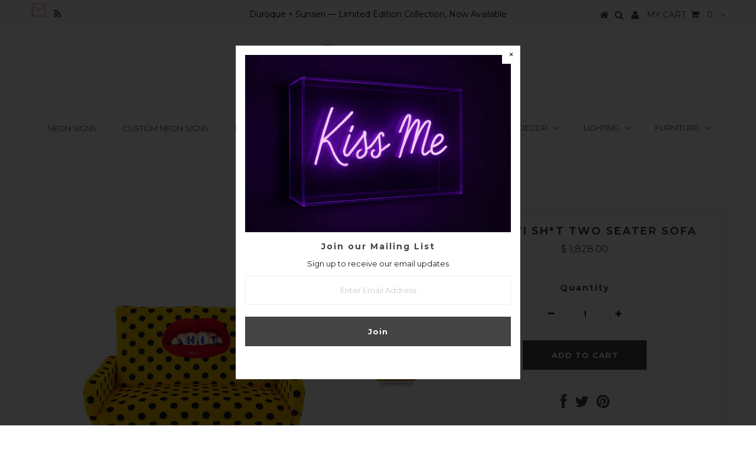

--- FILE ---
content_type: text/html; charset=utf-8
request_url: https://duroque.com/collections/sofas/products/seletti-sh-t-two-seater-sofa
body_size: 20015
content:
<!DOCTYPE html>
<!--[if lt IE 7 ]><html class="ie ie6" lang="en"> <![endif]-->
<!--[if IE 7 ]><html class="ie ie7" lang="en"> <![endif]-->
<!--[if IE 8 ]><html class="ie ie8" lang="en"> <![endif]-->
<!--[if (gte IE 9)|!(IE)]><!--><html lang="en"> <!--<![endif]-->
<head>

	<meta name="google-site-verification" content="7CvcTpXBq6U6FZBvbFcpRaMkebsYVnimHdvA7QMxz0U" />

  
  <meta charset="utf-8" />

  <!-- Basic Page Needs
================================================== -->

  <title>
    Seletti Sh*t Two Seater Sofa &ndash; Duroque
  </title>
  
  <meta name="description" content="After the huge success of the armchair, the family gets bigger with the sofa. Decorate your living room with the eccentric patterns designed by TOILETPAPER and realise your wildest dreams. Sofa Two Seater Designer: Seletti wears Toiletpaper Magazine Materials: Fabrics in polyester, frame in wood with polyurethane paddi" />
  
  <link rel="canonical" href="https://duroque.com/products/seletti-sh-t-two-seater-sofa" />

  <script src="https://cdnjs.cloudflare.com/ajax/libs/lazysizes/5.3.2/lazysizes.min.js" async></script>

  <!-- CSS
================================================== -->

  
    

  
  


    <link href='//fonts.googleapis.com/css?family=Graduate' rel='stylesheet' type='text/css'>
  


  

  
    

  
     

  
   


    

  
    <link href='//fonts.googleapis.com/css?family=Montserrat:400,700' rel='stylesheet' type='text/css'>
    

  
       

  
    

  
  

  
  

  
      

  
   

  
     

  
   


    

  <link href="//duroque.com/cdn/shop/t/2/assets/stylesheet.css?v=124555105219667327051757377314" rel="stylesheet" type="text/css" media="all" />
  <link href="//duroque.com/cdn/shop/t/2/assets/custom.css?v=20752760201621109451749523645" rel="stylesheet" type="text/css" media="all" />
  <link href="//duroque.com/cdn/shop/t/2/assets/font-awesome.css?v=56740405129602268521431733524" rel="stylesheet" type="text/css" media="all" />
  <link href="//duroque.com/cdn/shop/t/2/assets/flexslider.css?v=4575239322765025101440832168" rel="stylesheet" type="text/css" media="all" />
  <link href="//duroque.com/cdn/shop/t/2/assets/queries.css?v=134951514095011479521431733529" rel="stylesheet" type="text/css" media="all" />
  <link href="//duroque.com/cdn/shop/t/2/assets/jquery.fancybox.css?v=7567275234614209381757377314" rel="stylesheet" type="text/css" media="all" />

  <!--[if IE 8 ]><link href="//duroque.com/cdn/shop/t/2/assets/ie8.css?v=38917413385620940131485977493" rel="stylesheet" type="text/css" media="all" /><![endif]-->

  <!--[if IE 7]>
<link href="//duroque.com/cdn/shop/t/2/assets/font-awesome-ie7.css?v=111952797986497000111431733524" rel="stylesheet" type="text/css" media="all" />
<![endif]-->

  <!-- JS
================================================== -->


  <script type="text/javascript" src="//ajax.googleapis.com/ajax/libs/jquery/1.9.1/jquery.min.js"></script>
  <script src="https://cdnjs.cloudflare.com/ajax/libs/OwlCarousel2/2.3.4/owl.carousel.min.js"></script>
  <link rel="stylesheet" href="https://cdnjs.cloudflare.com/ajax/libs/OwlCarousel2/2.3.4/assets/owl.carousel.min.css">
  <script src="https://cdnjs.cloudflare.com/ajax/libs/jquery.matchHeight/0.7.2/jquery.matchHeight-min.js"></script>
  <script src="https://cdnjs.cloudflare.com/ajax/libs/stickUp/1.0.0/jquery.stickUp.min.js"></script>

  
  <script src="//duroque.com/cdn/shop/t/2/assets/theme.js?v=116645182749203926381743797500" type="text/javascript"></script> 
  <script src="//duroque.com/cdn/shopifycloud/storefront/assets/themes_support/option_selection-b017cd28.js" type="text/javascript"></script>  
  <script src="//duroque.com/cdn/shop/t/2/assets/jquery.cookie.js?v=17828251530371303061431733525" type="text/javascript"></script>
  <script src="//duroque.com/cdn/shop/t/2/assets/handlebars.js?v=145461055731307658311431733525" type="text/javascript"></script>
  <script src="//duroque.com/cdn/shop/t/2/assets/api.js?v=21623835374701226801431733522" type="text/javascript"></script>  
  <script src="//duroque.com/cdn/shop/t/2/assets/select.js?v=120738907725164342901431733527" type="text/javascript"></script>  
  <script src="//duroque.com/cdn/shop/t/2/assets/jquery.easing.1.3.js?v=27577153982462368941431733526" type="text/javascript"></script>
  <script src="//duroque.com/cdn/shop/t/2/assets/jquery.placeholder.js?v=150477182848718828971431733526" type="text/javascript"></script>  
  <script src="//duroque.com/cdn/shop/t/2/assets/modernizr.custom.js?v=45854973270124725641431733526" type="text/javascript"></script>
  <script src="//duroque.com/cdn/shop/t/2/assets/jquery.fancybox.js?v=13380858321439152031431733526" type="text/javascript"></script>
  <script src="//duroque.com/cdn/shop/t/2/assets/jquery.dlmenu.js?v=175695220458763725611431733526" type="text/javascript"></script>  
  <script src="//duroque.com/cdn/shop/t/2/assets/jquery.flexslider.js?v=105616106368215232771431733526" type="text/javascript"></script>
  <script src="//duroque.com/cdn/shop/t/2/assets/wow.js?v=69792710777446479561431733528" type="text/javascript"></script>
  <script src="//duroque.com/cdn/shop/t/2/assets/masonry.pkgd.min.js?v=180312904682597569011448992360" type="text/javascript"></script>
  <script src="//duroque.com/cdn/shop/t/2/assets/imagesloaded.pkgd.min.js?v=97027384294956423791448993752" type="text/javascript"></script>


  
  <script>
    new WOW().init();
  </script>

  <script src="//duroque.com/cdn/shop/t/2/assets/jquery.mousewheel-3.0.6.pack.js?v=51647933063221024201431733526" type="text/javascript"></script>
  <script src="//duroque.com/cdn/shop/t/2/assets/jquery.elevateZoom-2.5.5.min.js?v=44667287051798421191431733526" type="text/javascript"></script>
  <script src="//duroque.com/cdn/shop/t/2/assets/instafeed.js?v=53479765772340061851431733525" type="text/javascript"></script>


  <!--[if lt IE 9]>
<script src="//html5shim.googlecode.com/svn/trunk/html5.js"></script>
<![endif]-->

  <meta name="viewport" content="width=device-width, initial-scale=1, maximum-scale=1">

  <!-- Favicons
================================================== -->

  <link rel="shortcut icon" href="//duroque.com/cdn/shop/t/2/assets/favicon.png?v=125422272069368902421757271173">

  

  <script>window.performance && window.performance.mark && window.performance.mark('shopify.content_for_header.start');</script><meta name="google-site-verification" content="7CvcTpXBq6U6FZBvbFcpRaMkebsYVnimHdvA7QMxz0U">
<meta name="google-site-verification" content="BLOyIqUkUMfsS13r4ghZaZwTZLMt98VvBXr3jlHAKnc">
<meta name="facebook-domain-verification" content="hftfrh4zka778i68431e9zttetrzzl">
<meta id="shopify-digital-wallet" name="shopify-digital-wallet" content="/8316049/digital_wallets/dialog">
<meta name="shopify-checkout-api-token" content="f572281b652cf43a6c800a833eff382d">
<meta id="in-context-paypal-metadata" data-shop-id="8316049" data-venmo-supported="false" data-environment="production" data-locale="en_US" data-paypal-v4="true" data-currency="USD">
<link rel="alternate" type="application/json+oembed" href="https://duroque.com/products/seletti-sh-t-two-seater-sofa.oembed">
<script async="async" src="/checkouts/internal/preloads.js?locale=en-US"></script>
<link rel="preconnect" href="https://shop.app" crossorigin="anonymous">
<script async="async" src="https://shop.app/checkouts/internal/preloads.js?locale=en-US&shop_id=8316049" crossorigin="anonymous"></script>
<script id="apple-pay-shop-capabilities" type="application/json">{"shopId":8316049,"countryCode":"US","currencyCode":"USD","merchantCapabilities":["supports3DS"],"merchantId":"gid:\/\/shopify\/Shop\/8316049","merchantName":"Duroque","requiredBillingContactFields":["postalAddress","email","phone"],"requiredShippingContactFields":["postalAddress","email","phone"],"shippingType":"shipping","supportedNetworks":["visa","masterCard","amex","discover","elo","jcb"],"total":{"type":"pending","label":"Duroque","amount":"1.00"},"shopifyPaymentsEnabled":true,"supportsSubscriptions":true}</script>
<script id="shopify-features" type="application/json">{"accessToken":"f572281b652cf43a6c800a833eff382d","betas":["rich-media-storefront-analytics"],"domain":"duroque.com","predictiveSearch":true,"shopId":8316049,"locale":"en"}</script>
<script>var Shopify = Shopify || {};
Shopify.shop = "duroque.myshopify.com";
Shopify.locale = "en";
Shopify.currency = {"active":"USD","rate":"1.0"};
Shopify.country = "US";
Shopify.theme = {"name":"testament-v3-1","id":22237825,"schema_name":null,"schema_version":null,"theme_store_id":null,"role":"main"};
Shopify.theme.handle = "null";
Shopify.theme.style = {"id":null,"handle":null};
Shopify.cdnHost = "duroque.com/cdn";
Shopify.routes = Shopify.routes || {};
Shopify.routes.root = "/";</script>
<script type="module">!function(o){(o.Shopify=o.Shopify||{}).modules=!0}(window);</script>
<script>!function(o){function n(){var o=[];function n(){o.push(Array.prototype.slice.apply(arguments))}return n.q=o,n}var t=o.Shopify=o.Shopify||{};t.loadFeatures=n(),t.autoloadFeatures=n()}(window);</script>
<script>
  window.ShopifyPay = window.ShopifyPay || {};
  window.ShopifyPay.apiHost = "shop.app\/pay";
  window.ShopifyPay.redirectState = null;
</script>
<script id="shop-js-analytics" type="application/json">{"pageType":"product"}</script>
<script defer="defer" async type="module" src="//duroque.com/cdn/shopifycloud/shop-js/modules/v2/client.init-shop-cart-sync_BN7fPSNr.en.esm.js"></script>
<script defer="defer" async type="module" src="//duroque.com/cdn/shopifycloud/shop-js/modules/v2/chunk.common_Cbph3Kss.esm.js"></script>
<script defer="defer" async type="module" src="//duroque.com/cdn/shopifycloud/shop-js/modules/v2/chunk.modal_DKumMAJ1.esm.js"></script>
<script type="module">
  await import("//duroque.com/cdn/shopifycloud/shop-js/modules/v2/client.init-shop-cart-sync_BN7fPSNr.en.esm.js");
await import("//duroque.com/cdn/shopifycloud/shop-js/modules/v2/chunk.common_Cbph3Kss.esm.js");
await import("//duroque.com/cdn/shopifycloud/shop-js/modules/v2/chunk.modal_DKumMAJ1.esm.js");

  window.Shopify.SignInWithShop?.initShopCartSync?.({"fedCMEnabled":true,"windoidEnabled":true});

</script>
<script>
  window.Shopify = window.Shopify || {};
  if (!window.Shopify.featureAssets) window.Shopify.featureAssets = {};
  window.Shopify.featureAssets['shop-js'] = {"shop-cart-sync":["modules/v2/client.shop-cart-sync_CJVUk8Jm.en.esm.js","modules/v2/chunk.common_Cbph3Kss.esm.js","modules/v2/chunk.modal_DKumMAJ1.esm.js"],"init-fed-cm":["modules/v2/client.init-fed-cm_7Fvt41F4.en.esm.js","modules/v2/chunk.common_Cbph3Kss.esm.js","modules/v2/chunk.modal_DKumMAJ1.esm.js"],"init-shop-email-lookup-coordinator":["modules/v2/client.init-shop-email-lookup-coordinator_Cc088_bR.en.esm.js","modules/v2/chunk.common_Cbph3Kss.esm.js","modules/v2/chunk.modal_DKumMAJ1.esm.js"],"init-windoid":["modules/v2/client.init-windoid_hPopwJRj.en.esm.js","modules/v2/chunk.common_Cbph3Kss.esm.js","modules/v2/chunk.modal_DKumMAJ1.esm.js"],"shop-button":["modules/v2/client.shop-button_B0jaPSNF.en.esm.js","modules/v2/chunk.common_Cbph3Kss.esm.js","modules/v2/chunk.modal_DKumMAJ1.esm.js"],"shop-cash-offers":["modules/v2/client.shop-cash-offers_DPIskqss.en.esm.js","modules/v2/chunk.common_Cbph3Kss.esm.js","modules/v2/chunk.modal_DKumMAJ1.esm.js"],"shop-toast-manager":["modules/v2/client.shop-toast-manager_CK7RT69O.en.esm.js","modules/v2/chunk.common_Cbph3Kss.esm.js","modules/v2/chunk.modal_DKumMAJ1.esm.js"],"init-shop-cart-sync":["modules/v2/client.init-shop-cart-sync_BN7fPSNr.en.esm.js","modules/v2/chunk.common_Cbph3Kss.esm.js","modules/v2/chunk.modal_DKumMAJ1.esm.js"],"init-customer-accounts-sign-up":["modules/v2/client.init-customer-accounts-sign-up_CfPf4CXf.en.esm.js","modules/v2/client.shop-login-button_DeIztwXF.en.esm.js","modules/v2/chunk.common_Cbph3Kss.esm.js","modules/v2/chunk.modal_DKumMAJ1.esm.js"],"pay-button":["modules/v2/client.pay-button_CgIwFSYN.en.esm.js","modules/v2/chunk.common_Cbph3Kss.esm.js","modules/v2/chunk.modal_DKumMAJ1.esm.js"],"init-customer-accounts":["modules/v2/client.init-customer-accounts_DQ3x16JI.en.esm.js","modules/v2/client.shop-login-button_DeIztwXF.en.esm.js","modules/v2/chunk.common_Cbph3Kss.esm.js","modules/v2/chunk.modal_DKumMAJ1.esm.js"],"avatar":["modules/v2/client.avatar_BTnouDA3.en.esm.js"],"init-shop-for-new-customer-accounts":["modules/v2/client.init-shop-for-new-customer-accounts_CsZy_esa.en.esm.js","modules/v2/client.shop-login-button_DeIztwXF.en.esm.js","modules/v2/chunk.common_Cbph3Kss.esm.js","modules/v2/chunk.modal_DKumMAJ1.esm.js"],"shop-follow-button":["modules/v2/client.shop-follow-button_BRMJjgGd.en.esm.js","modules/v2/chunk.common_Cbph3Kss.esm.js","modules/v2/chunk.modal_DKumMAJ1.esm.js"],"checkout-modal":["modules/v2/client.checkout-modal_B9Drz_yf.en.esm.js","modules/v2/chunk.common_Cbph3Kss.esm.js","modules/v2/chunk.modal_DKumMAJ1.esm.js"],"shop-login-button":["modules/v2/client.shop-login-button_DeIztwXF.en.esm.js","modules/v2/chunk.common_Cbph3Kss.esm.js","modules/v2/chunk.modal_DKumMAJ1.esm.js"],"lead-capture":["modules/v2/client.lead-capture_DXYzFM3R.en.esm.js","modules/v2/chunk.common_Cbph3Kss.esm.js","modules/v2/chunk.modal_DKumMAJ1.esm.js"],"shop-login":["modules/v2/client.shop-login_CA5pJqmO.en.esm.js","modules/v2/chunk.common_Cbph3Kss.esm.js","modules/v2/chunk.modal_DKumMAJ1.esm.js"],"payment-terms":["modules/v2/client.payment-terms_BxzfvcZJ.en.esm.js","modules/v2/chunk.common_Cbph3Kss.esm.js","modules/v2/chunk.modal_DKumMAJ1.esm.js"]};
</script>
<script>(function() {
  var isLoaded = false;
  function asyncLoad() {
    if (isLoaded) return;
    isLoaded = true;
    var urls = ["https:\/\/assets1.adroll.com\/shopify\/latest\/j\/shopify_rolling_bootstrap_v2.js?adroll_adv_id=N7BR247KFFEFBCG3GZOML7\u0026adroll_pix_id=HOASES5SBZCUPAHKT5RPRA\u0026shop=duroque.myshopify.com","https:\/\/omnisrc.com\/inShop\/Embed\/shopify.js?shop=duroque.myshopify.com"];
    for (var i = 0; i < urls.length; i++) {
      var s = document.createElement('script');
      s.type = 'text/javascript';
      s.async = true;
      s.src = urls[i];
      var x = document.getElementsByTagName('script')[0];
      x.parentNode.insertBefore(s, x);
    }
  };
  if(window.attachEvent) {
    window.attachEvent('onload', asyncLoad);
  } else {
    window.addEventListener('load', asyncLoad, false);
  }
})();</script>
<script id="__st">var __st={"a":8316049,"offset":-28800,"reqid":"aa04f7d9-fb31-4554-bc82-91fe709e3820-1769754309","pageurl":"duroque.com\/collections\/sofas\/products\/seletti-sh-t-two-seater-sofa","u":"a9b76968a0e4","p":"product","rtyp":"product","rid":1566739824730};</script>
<script>window.ShopifyPaypalV4VisibilityTracking = true;</script>
<script id="captcha-bootstrap">!function(){'use strict';const t='contact',e='account',n='new_comment',o=[[t,t],['blogs',n],['comments',n],[t,'customer']],c=[[e,'customer_login'],[e,'guest_login'],[e,'recover_customer_password'],[e,'create_customer']],r=t=>t.map((([t,e])=>`form[action*='/${t}']:not([data-nocaptcha='true']) input[name='form_type'][value='${e}']`)).join(','),a=t=>()=>t?[...document.querySelectorAll(t)].map((t=>t.form)):[];function s(){const t=[...o],e=r(t);return a(e)}const i='password',u='form_key',d=['recaptcha-v3-token','g-recaptcha-response','h-captcha-response',i],f=()=>{try{return window.sessionStorage}catch{return}},m='__shopify_v',_=t=>t.elements[u];function p(t,e,n=!1){try{const o=window.sessionStorage,c=JSON.parse(o.getItem(e)),{data:r}=function(t){const{data:e,action:n}=t;return t[m]||n?{data:e,action:n}:{data:t,action:n}}(c);for(const[e,n]of Object.entries(r))t.elements[e]&&(t.elements[e].value=n);n&&o.removeItem(e)}catch(o){console.error('form repopulation failed',{error:o})}}const l='form_type',E='cptcha';function T(t){t.dataset[E]=!0}const w=window,h=w.document,L='Shopify',v='ce_forms',y='captcha';let A=!1;((t,e)=>{const n=(g='f06e6c50-85a8-45c8-87d0-21a2b65856fe',I='https://cdn.shopify.com/shopifycloud/storefront-forms-hcaptcha/ce_storefront_forms_captcha_hcaptcha.v1.5.2.iife.js',D={infoText:'Protected by hCaptcha',privacyText:'Privacy',termsText:'Terms'},(t,e,n)=>{const o=w[L][v],c=o.bindForm;if(c)return c(t,g,e,D).then(n);var r;o.q.push([[t,g,e,D],n]),r=I,A||(h.body.append(Object.assign(h.createElement('script'),{id:'captcha-provider',async:!0,src:r})),A=!0)});var g,I,D;w[L]=w[L]||{},w[L][v]=w[L][v]||{},w[L][v].q=[],w[L][y]=w[L][y]||{},w[L][y].protect=function(t,e){n(t,void 0,e),T(t)},Object.freeze(w[L][y]),function(t,e,n,w,h,L){const[v,y,A,g]=function(t,e,n){const i=e?o:[],u=t?c:[],d=[...i,...u],f=r(d),m=r(i),_=r(d.filter((([t,e])=>n.includes(e))));return[a(f),a(m),a(_),s()]}(w,h,L),I=t=>{const e=t.target;return e instanceof HTMLFormElement?e:e&&e.form},D=t=>v().includes(t);t.addEventListener('submit',(t=>{const e=I(t);if(!e)return;const n=D(e)&&!e.dataset.hcaptchaBound&&!e.dataset.recaptchaBound,o=_(e),c=g().includes(e)&&(!o||!o.value);(n||c)&&t.preventDefault(),c&&!n&&(function(t){try{if(!f())return;!function(t){const e=f();if(!e)return;const n=_(t);if(!n)return;const o=n.value;o&&e.removeItem(o)}(t);const e=Array.from(Array(32),(()=>Math.random().toString(36)[2])).join('');!function(t,e){_(t)||t.append(Object.assign(document.createElement('input'),{type:'hidden',name:u})),t.elements[u].value=e}(t,e),function(t,e){const n=f();if(!n)return;const o=[...t.querySelectorAll(`input[type='${i}']`)].map((({name:t})=>t)),c=[...d,...o],r={};for(const[a,s]of new FormData(t).entries())c.includes(a)||(r[a]=s);n.setItem(e,JSON.stringify({[m]:1,action:t.action,data:r}))}(t,e)}catch(e){console.error('failed to persist form',e)}}(e),e.submit())}));const S=(t,e)=>{t&&!t.dataset[E]&&(n(t,e.some((e=>e===t))),T(t))};for(const o of['focusin','change'])t.addEventListener(o,(t=>{const e=I(t);D(e)&&S(e,y())}));const B=e.get('form_key'),M=e.get(l),P=B&&M;t.addEventListener('DOMContentLoaded',(()=>{const t=y();if(P)for(const e of t)e.elements[l].value===M&&p(e,B);[...new Set([...A(),...v().filter((t=>'true'===t.dataset.shopifyCaptcha))])].forEach((e=>S(e,t)))}))}(h,new URLSearchParams(w.location.search),n,t,e,['guest_login'])})(!0,!0)}();</script>
<script integrity="sha256-4kQ18oKyAcykRKYeNunJcIwy7WH5gtpwJnB7kiuLZ1E=" data-source-attribution="shopify.loadfeatures" defer="defer" src="//duroque.com/cdn/shopifycloud/storefront/assets/storefront/load_feature-a0a9edcb.js" crossorigin="anonymous"></script>
<script crossorigin="anonymous" defer="defer" src="//duroque.com/cdn/shopifycloud/storefront/assets/shopify_pay/storefront-65b4c6d7.js?v=20250812"></script>
<script data-source-attribution="shopify.dynamic_checkout.dynamic.init">var Shopify=Shopify||{};Shopify.PaymentButton=Shopify.PaymentButton||{isStorefrontPortableWallets:!0,init:function(){window.Shopify.PaymentButton.init=function(){};var t=document.createElement("script");t.src="https://duroque.com/cdn/shopifycloud/portable-wallets/latest/portable-wallets.en.js",t.type="module",document.head.appendChild(t)}};
</script>
<script data-source-attribution="shopify.dynamic_checkout.buyer_consent">
  function portableWalletsHideBuyerConsent(e){var t=document.getElementById("shopify-buyer-consent"),n=document.getElementById("shopify-subscription-policy-button");t&&n&&(t.classList.add("hidden"),t.setAttribute("aria-hidden","true"),n.removeEventListener("click",e))}function portableWalletsShowBuyerConsent(e){var t=document.getElementById("shopify-buyer-consent"),n=document.getElementById("shopify-subscription-policy-button");t&&n&&(t.classList.remove("hidden"),t.removeAttribute("aria-hidden"),n.addEventListener("click",e))}window.Shopify?.PaymentButton&&(window.Shopify.PaymentButton.hideBuyerConsent=portableWalletsHideBuyerConsent,window.Shopify.PaymentButton.showBuyerConsent=portableWalletsShowBuyerConsent);
</script>
<script data-source-attribution="shopify.dynamic_checkout.cart.bootstrap">document.addEventListener("DOMContentLoaded",(function(){function t(){return document.querySelector("shopify-accelerated-checkout-cart, shopify-accelerated-checkout")}if(t())Shopify.PaymentButton.init();else{new MutationObserver((function(e,n){t()&&(Shopify.PaymentButton.init(),n.disconnect())})).observe(document.body,{childList:!0,subtree:!0})}}));
</script>
<link id="shopify-accelerated-checkout-styles" rel="stylesheet" media="screen" href="https://duroque.com/cdn/shopifycloud/portable-wallets/latest/accelerated-checkout-backwards-compat.css" crossorigin="anonymous">
<style id="shopify-accelerated-checkout-cart">
        #shopify-buyer-consent {
  margin-top: 1em;
  display: inline-block;
  width: 100%;
}

#shopify-buyer-consent.hidden {
  display: none;
}

#shopify-subscription-policy-button {
  background: none;
  border: none;
  padding: 0;
  text-decoration: underline;
  font-size: inherit;
  cursor: pointer;
}

#shopify-subscription-policy-button::before {
  box-shadow: none;
}

      </style>

<script>window.performance && window.performance.mark && window.performance.mark('shopify.content_for_header.end');</script>


  
  <script type="text/javascript">
    if($(window).width() > 500){
      // Fancybox Join our mailing list popup
      $(document).ready(function(){

        var check_cookie = $.cookie('mailing_list_delay_popup');
        if(check_cookie == null){
          $.cookie('mailing_list_delay_popup', 'expires_seven_days', { expires: 7 });
          //fire your fancybox here
          setTimeout(function(){
            $.fancybox({
              href: "#subscribe_popup"
            });
          }, 3000);
        }
      }); 
    };

  </script>  
  

  <script type="text/javascript">
    $(window).load(function() {  
      $('.prod-image').matchHeight();

    });
  </script> 

  <link rel="next" href="/next"/>
  <link rel="prev" href="/prev"/>

<meta property="og:image" content="https://cdn.shopify.com/s/files/1/0831/6049/products/Screen_Shot_2018-10-27_at_12.31.03_PM.png?v=1541878575" />
<meta property="og:image:secure_url" content="https://cdn.shopify.com/s/files/1/0831/6049/products/Screen_Shot_2018-10-27_at_12.31.03_PM.png?v=1541878575" />
<meta property="og:image:width" content="760" />
<meta property="og:image:height" content="743" />
<link href="https://monorail-edge.shopifysvc.com" rel="dns-prefetch">
<script>(function(){if ("sendBeacon" in navigator && "performance" in window) {try {var session_token_from_headers = performance.getEntriesByType('navigation')[0].serverTiming.find(x => x.name == '_s').description;} catch {var session_token_from_headers = undefined;}var session_cookie_matches = document.cookie.match(/_shopify_s=([^;]*)/);var session_token_from_cookie = session_cookie_matches && session_cookie_matches.length === 2 ? session_cookie_matches[1] : "";var session_token = session_token_from_headers || session_token_from_cookie || "";function handle_abandonment_event(e) {var entries = performance.getEntries().filter(function(entry) {return /monorail-edge.shopifysvc.com/.test(entry.name);});if (!window.abandonment_tracked && entries.length === 0) {window.abandonment_tracked = true;var currentMs = Date.now();var navigation_start = performance.timing.navigationStart;var payload = {shop_id: 8316049,url: window.location.href,navigation_start,duration: currentMs - navigation_start,session_token,page_type: "product"};window.navigator.sendBeacon("https://monorail-edge.shopifysvc.com/v1/produce", JSON.stringify({schema_id: "online_store_buyer_site_abandonment/1.1",payload: payload,metadata: {event_created_at_ms: currentMs,event_sent_at_ms: currentMs}}));}}window.addEventListener('pagehide', handle_abandonment_event);}}());</script>
<script id="web-pixels-manager-setup">(function e(e,d,r,n,o){if(void 0===o&&(o={}),!Boolean(null===(a=null===(i=window.Shopify)||void 0===i?void 0:i.analytics)||void 0===a?void 0:a.replayQueue)){var i,a;window.Shopify=window.Shopify||{};var t=window.Shopify;t.analytics=t.analytics||{};var s=t.analytics;s.replayQueue=[],s.publish=function(e,d,r){return s.replayQueue.push([e,d,r]),!0};try{self.performance.mark("wpm:start")}catch(e){}var l=function(){var e={modern:/Edge?\/(1{2}[4-9]|1[2-9]\d|[2-9]\d{2}|\d{4,})\.\d+(\.\d+|)|Firefox\/(1{2}[4-9]|1[2-9]\d|[2-9]\d{2}|\d{4,})\.\d+(\.\d+|)|Chrom(ium|e)\/(9{2}|\d{3,})\.\d+(\.\d+|)|(Maci|X1{2}).+ Version\/(15\.\d+|(1[6-9]|[2-9]\d|\d{3,})\.\d+)([,.]\d+|)( \(\w+\)|)( Mobile\/\w+|) Safari\/|Chrome.+OPR\/(9{2}|\d{3,})\.\d+\.\d+|(CPU[ +]OS|iPhone[ +]OS|CPU[ +]iPhone|CPU IPhone OS|CPU iPad OS)[ +]+(15[._]\d+|(1[6-9]|[2-9]\d|\d{3,})[._]\d+)([._]\d+|)|Android:?[ /-](13[3-9]|1[4-9]\d|[2-9]\d{2}|\d{4,})(\.\d+|)(\.\d+|)|Android.+Firefox\/(13[5-9]|1[4-9]\d|[2-9]\d{2}|\d{4,})\.\d+(\.\d+|)|Android.+Chrom(ium|e)\/(13[3-9]|1[4-9]\d|[2-9]\d{2}|\d{4,})\.\d+(\.\d+|)|SamsungBrowser\/([2-9]\d|\d{3,})\.\d+/,legacy:/Edge?\/(1[6-9]|[2-9]\d|\d{3,})\.\d+(\.\d+|)|Firefox\/(5[4-9]|[6-9]\d|\d{3,})\.\d+(\.\d+|)|Chrom(ium|e)\/(5[1-9]|[6-9]\d|\d{3,})\.\d+(\.\d+|)([\d.]+$|.*Safari\/(?![\d.]+ Edge\/[\d.]+$))|(Maci|X1{2}).+ Version\/(10\.\d+|(1[1-9]|[2-9]\d|\d{3,})\.\d+)([,.]\d+|)( \(\w+\)|)( Mobile\/\w+|) Safari\/|Chrome.+OPR\/(3[89]|[4-9]\d|\d{3,})\.\d+\.\d+|(CPU[ +]OS|iPhone[ +]OS|CPU[ +]iPhone|CPU IPhone OS|CPU iPad OS)[ +]+(10[._]\d+|(1[1-9]|[2-9]\d|\d{3,})[._]\d+)([._]\d+|)|Android:?[ /-](13[3-9]|1[4-9]\d|[2-9]\d{2}|\d{4,})(\.\d+|)(\.\d+|)|Mobile Safari.+OPR\/([89]\d|\d{3,})\.\d+\.\d+|Android.+Firefox\/(13[5-9]|1[4-9]\d|[2-9]\d{2}|\d{4,})\.\d+(\.\d+|)|Android.+Chrom(ium|e)\/(13[3-9]|1[4-9]\d|[2-9]\d{2}|\d{4,})\.\d+(\.\d+|)|Android.+(UC? ?Browser|UCWEB|U3)[ /]?(15\.([5-9]|\d{2,})|(1[6-9]|[2-9]\d|\d{3,})\.\d+)\.\d+|SamsungBrowser\/(5\.\d+|([6-9]|\d{2,})\.\d+)|Android.+MQ{2}Browser\/(14(\.(9|\d{2,})|)|(1[5-9]|[2-9]\d|\d{3,})(\.\d+|))(\.\d+|)|K[Aa][Ii]OS\/(3\.\d+|([4-9]|\d{2,})\.\d+)(\.\d+|)/},d=e.modern,r=e.legacy,n=navigator.userAgent;return n.match(d)?"modern":n.match(r)?"legacy":"unknown"}(),u="modern"===l?"modern":"legacy",c=(null!=n?n:{modern:"",legacy:""})[u],f=function(e){return[e.baseUrl,"/wpm","/b",e.hashVersion,"modern"===e.buildTarget?"m":"l",".js"].join("")}({baseUrl:d,hashVersion:r,buildTarget:u}),m=function(e){var d=e.version,r=e.bundleTarget,n=e.surface,o=e.pageUrl,i=e.monorailEndpoint;return{emit:function(e){var a=e.status,t=e.errorMsg,s=(new Date).getTime(),l=JSON.stringify({metadata:{event_sent_at_ms:s},events:[{schema_id:"web_pixels_manager_load/3.1",payload:{version:d,bundle_target:r,page_url:o,status:a,surface:n,error_msg:t},metadata:{event_created_at_ms:s}}]});if(!i)return console&&console.warn&&console.warn("[Web Pixels Manager] No Monorail endpoint provided, skipping logging."),!1;try{return self.navigator.sendBeacon.bind(self.navigator)(i,l)}catch(e){}var u=new XMLHttpRequest;try{return u.open("POST",i,!0),u.setRequestHeader("Content-Type","text/plain"),u.send(l),!0}catch(e){return console&&console.warn&&console.warn("[Web Pixels Manager] Got an unhandled error while logging to Monorail."),!1}}}}({version:r,bundleTarget:l,surface:e.surface,pageUrl:self.location.href,monorailEndpoint:e.monorailEndpoint});try{o.browserTarget=l,function(e){var d=e.src,r=e.async,n=void 0===r||r,o=e.onload,i=e.onerror,a=e.sri,t=e.scriptDataAttributes,s=void 0===t?{}:t,l=document.createElement("script"),u=document.querySelector("head"),c=document.querySelector("body");if(l.async=n,l.src=d,a&&(l.integrity=a,l.crossOrigin="anonymous"),s)for(var f in s)if(Object.prototype.hasOwnProperty.call(s,f))try{l.dataset[f]=s[f]}catch(e){}if(o&&l.addEventListener("load",o),i&&l.addEventListener("error",i),u)u.appendChild(l);else{if(!c)throw new Error("Did not find a head or body element to append the script");c.appendChild(l)}}({src:f,async:!0,onload:function(){if(!function(){var e,d;return Boolean(null===(d=null===(e=window.Shopify)||void 0===e?void 0:e.analytics)||void 0===d?void 0:d.initialized)}()){var d=window.webPixelsManager.init(e)||void 0;if(d){var r=window.Shopify.analytics;r.replayQueue.forEach((function(e){var r=e[0],n=e[1],o=e[2];d.publishCustomEvent(r,n,o)})),r.replayQueue=[],r.publish=d.publishCustomEvent,r.visitor=d.visitor,r.initialized=!0}}},onerror:function(){return m.emit({status:"failed",errorMsg:"".concat(f," has failed to load")})},sri:function(e){var d=/^sha384-[A-Za-z0-9+/=]+$/;return"string"==typeof e&&d.test(e)}(c)?c:"",scriptDataAttributes:o}),m.emit({status:"loading"})}catch(e){m.emit({status:"failed",errorMsg:(null==e?void 0:e.message)||"Unknown error"})}}})({shopId: 8316049,storefrontBaseUrl: "https://duroque.com",extensionsBaseUrl: "https://extensions.shopifycdn.com/cdn/shopifycloud/web-pixels-manager",monorailEndpoint: "https://monorail-edge.shopifysvc.com/unstable/produce_batch",surface: "storefront-renderer",enabledBetaFlags: ["2dca8a86"],webPixelsConfigList: [{"id":"865272023","configuration":"{\"tagID\":\"2614156412193\"}","eventPayloadVersion":"v1","runtimeContext":"STRICT","scriptVersion":"18031546ee651571ed29edbe71a3550b","type":"APP","apiClientId":3009811,"privacyPurposes":["ANALYTICS","MARKETING","SALE_OF_DATA"],"dataSharingAdjustments":{"protectedCustomerApprovalScopes":["read_customer_address","read_customer_email","read_customer_name","read_customer_personal_data","read_customer_phone"]}},{"id":"544014551","configuration":"{\"config\":\"{\\\"pixel_id\\\":\\\"GT-5RMBNFP\\\",\\\"target_country\\\":\\\"US\\\",\\\"gtag_events\\\":[{\\\"type\\\":\\\"purchase\\\",\\\"action_label\\\":\\\"MC-LHH4PBPCLR\\\"},{\\\"type\\\":\\\"page_view\\\",\\\"action_label\\\":\\\"MC-LHH4PBPCLR\\\"},{\\\"type\\\":\\\"view_item\\\",\\\"action_label\\\":\\\"MC-LHH4PBPCLR\\\"}],\\\"enable_monitoring_mode\\\":false}\"}","eventPayloadVersion":"v1","runtimeContext":"OPEN","scriptVersion":"b2a88bafab3e21179ed38636efcd8a93","type":"APP","apiClientId":1780363,"privacyPurposes":[],"dataSharingAdjustments":{"protectedCustomerApprovalScopes":["read_customer_address","read_customer_email","read_customer_name","read_customer_personal_data","read_customer_phone"]}},{"id":"175734999","configuration":"{\"pixel_id\":\"1124704244254873\",\"pixel_type\":\"facebook_pixel\",\"metaapp_system_user_token\":\"-\"}","eventPayloadVersion":"v1","runtimeContext":"OPEN","scriptVersion":"ca16bc87fe92b6042fbaa3acc2fbdaa6","type":"APP","apiClientId":2329312,"privacyPurposes":["ANALYTICS","MARKETING","SALE_OF_DATA"],"dataSharingAdjustments":{"protectedCustomerApprovalScopes":["read_customer_address","read_customer_email","read_customer_name","read_customer_personal_data","read_customer_phone"]}},{"id":"76087511","eventPayloadVersion":"v1","runtimeContext":"LAX","scriptVersion":"1","type":"CUSTOM","privacyPurposes":["ANALYTICS"],"name":"Google Analytics tag (migrated)"},{"id":"shopify-app-pixel","configuration":"{}","eventPayloadVersion":"v1","runtimeContext":"STRICT","scriptVersion":"0450","apiClientId":"shopify-pixel","type":"APP","privacyPurposes":["ANALYTICS","MARKETING"]},{"id":"shopify-custom-pixel","eventPayloadVersion":"v1","runtimeContext":"LAX","scriptVersion":"0450","apiClientId":"shopify-pixel","type":"CUSTOM","privacyPurposes":["ANALYTICS","MARKETING"]}],isMerchantRequest: false,initData: {"shop":{"name":"Duroque","paymentSettings":{"currencyCode":"USD"},"myshopifyDomain":"duroque.myshopify.com","countryCode":"US","storefrontUrl":"https:\/\/duroque.com"},"customer":null,"cart":null,"checkout":null,"productVariants":[{"price":{"amount":1828.0,"currencyCode":"USD"},"product":{"title":"Seletti Sh*t Two Seater Sofa","vendor":"Duroque","id":"1566739824730","untranslatedTitle":"Seletti Sh*t Two Seater Sofa","url":"\/products\/seletti-sh-t-two-seater-sofa","type":"Sofas"},"id":"15413047591002","image":{"src":"\/\/duroque.com\/cdn\/shop\/products\/Screen_Shot_2018-10-27_at_12.31.03_PM.png?v=1541878575"},"sku":"","title":"Default Title","untranslatedTitle":"Default Title"}],"purchasingCompany":null},},"https://duroque.com/cdn","1d2a099fw23dfb22ep557258f5m7a2edbae",{"modern":"","legacy":""},{"shopId":"8316049","storefrontBaseUrl":"https:\/\/duroque.com","extensionBaseUrl":"https:\/\/extensions.shopifycdn.com\/cdn\/shopifycloud\/web-pixels-manager","surface":"storefront-renderer","enabledBetaFlags":"[\"2dca8a86\"]","isMerchantRequest":"false","hashVersion":"1d2a099fw23dfb22ep557258f5m7a2edbae","publish":"custom","events":"[[\"page_viewed\",{}],[\"product_viewed\",{\"productVariant\":{\"price\":{\"amount\":1828.0,\"currencyCode\":\"USD\"},\"product\":{\"title\":\"Seletti Sh*t Two Seater Sofa\",\"vendor\":\"Duroque\",\"id\":\"1566739824730\",\"untranslatedTitle\":\"Seletti Sh*t Two Seater Sofa\",\"url\":\"\/products\/seletti-sh-t-two-seater-sofa\",\"type\":\"Sofas\"},\"id\":\"15413047591002\",\"image\":{\"src\":\"\/\/duroque.com\/cdn\/shop\/products\/Screen_Shot_2018-10-27_at_12.31.03_PM.png?v=1541878575\"},\"sku\":\"\",\"title\":\"Default Title\",\"untranslatedTitle\":\"Default Title\"}}]]"});</script><script>
  window.ShopifyAnalytics = window.ShopifyAnalytics || {};
  window.ShopifyAnalytics.meta = window.ShopifyAnalytics.meta || {};
  window.ShopifyAnalytics.meta.currency = 'USD';
  var meta = {"product":{"id":1566739824730,"gid":"gid:\/\/shopify\/Product\/1566739824730","vendor":"Duroque","type":"Sofas","handle":"seletti-sh-t-two-seater-sofa","variants":[{"id":15413047591002,"price":182800,"name":"Seletti Sh*t Two Seater Sofa","public_title":null,"sku":""}],"remote":false},"page":{"pageType":"product","resourceType":"product","resourceId":1566739824730,"requestId":"aa04f7d9-fb31-4554-bc82-91fe709e3820-1769754309"}};
  for (var attr in meta) {
    window.ShopifyAnalytics.meta[attr] = meta[attr];
  }
</script>
<script class="analytics">
  (function () {
    var customDocumentWrite = function(content) {
      var jquery = null;

      if (window.jQuery) {
        jquery = window.jQuery;
      } else if (window.Checkout && window.Checkout.$) {
        jquery = window.Checkout.$;
      }

      if (jquery) {
        jquery('body').append(content);
      }
    };

    var hasLoggedConversion = function(token) {
      if (token) {
        return document.cookie.indexOf('loggedConversion=' + token) !== -1;
      }
      return false;
    }

    var setCookieIfConversion = function(token) {
      if (token) {
        var twoMonthsFromNow = new Date(Date.now());
        twoMonthsFromNow.setMonth(twoMonthsFromNow.getMonth() + 2);

        document.cookie = 'loggedConversion=' + token + '; expires=' + twoMonthsFromNow;
      }
    }

    var trekkie = window.ShopifyAnalytics.lib = window.trekkie = window.trekkie || [];
    if (trekkie.integrations) {
      return;
    }
    trekkie.methods = [
      'identify',
      'page',
      'ready',
      'track',
      'trackForm',
      'trackLink'
    ];
    trekkie.factory = function(method) {
      return function() {
        var args = Array.prototype.slice.call(arguments);
        args.unshift(method);
        trekkie.push(args);
        return trekkie;
      };
    };
    for (var i = 0; i < trekkie.methods.length; i++) {
      var key = trekkie.methods[i];
      trekkie[key] = trekkie.factory(key);
    }
    trekkie.load = function(config) {
      trekkie.config = config || {};
      trekkie.config.initialDocumentCookie = document.cookie;
      var first = document.getElementsByTagName('script')[0];
      var script = document.createElement('script');
      script.type = 'text/javascript';
      script.onerror = function(e) {
        var scriptFallback = document.createElement('script');
        scriptFallback.type = 'text/javascript';
        scriptFallback.onerror = function(error) {
                var Monorail = {
      produce: function produce(monorailDomain, schemaId, payload) {
        var currentMs = new Date().getTime();
        var event = {
          schema_id: schemaId,
          payload: payload,
          metadata: {
            event_created_at_ms: currentMs,
            event_sent_at_ms: currentMs
          }
        };
        return Monorail.sendRequest("https://" + monorailDomain + "/v1/produce", JSON.stringify(event));
      },
      sendRequest: function sendRequest(endpointUrl, payload) {
        // Try the sendBeacon API
        if (window && window.navigator && typeof window.navigator.sendBeacon === 'function' && typeof window.Blob === 'function' && !Monorail.isIos12()) {
          var blobData = new window.Blob([payload], {
            type: 'text/plain'
          });

          if (window.navigator.sendBeacon(endpointUrl, blobData)) {
            return true;
          } // sendBeacon was not successful

        } // XHR beacon

        var xhr = new XMLHttpRequest();

        try {
          xhr.open('POST', endpointUrl);
          xhr.setRequestHeader('Content-Type', 'text/plain');
          xhr.send(payload);
        } catch (e) {
          console.log(e);
        }

        return false;
      },
      isIos12: function isIos12() {
        return window.navigator.userAgent.lastIndexOf('iPhone; CPU iPhone OS 12_') !== -1 || window.navigator.userAgent.lastIndexOf('iPad; CPU OS 12_') !== -1;
      }
    };
    Monorail.produce('monorail-edge.shopifysvc.com',
      'trekkie_storefront_load_errors/1.1',
      {shop_id: 8316049,
      theme_id: 22237825,
      app_name: "storefront",
      context_url: window.location.href,
      source_url: "//duroque.com/cdn/s/trekkie.storefront.c59ea00e0474b293ae6629561379568a2d7c4bba.min.js"});

        };
        scriptFallback.async = true;
        scriptFallback.src = '//duroque.com/cdn/s/trekkie.storefront.c59ea00e0474b293ae6629561379568a2d7c4bba.min.js';
        first.parentNode.insertBefore(scriptFallback, first);
      };
      script.async = true;
      script.src = '//duroque.com/cdn/s/trekkie.storefront.c59ea00e0474b293ae6629561379568a2d7c4bba.min.js';
      first.parentNode.insertBefore(script, first);
    };
    trekkie.load(
      {"Trekkie":{"appName":"storefront","development":false,"defaultAttributes":{"shopId":8316049,"isMerchantRequest":null,"themeId":22237825,"themeCityHash":"13763594301500496412","contentLanguage":"en","currency":"USD","eventMetadataId":"7d38a83b-01f1-425b-acdc-354aadf98895"},"isServerSideCookieWritingEnabled":true,"monorailRegion":"shop_domain","enabledBetaFlags":["65f19447","b5387b81"]},"Session Attribution":{},"S2S":{"facebookCapiEnabled":false,"source":"trekkie-storefront-renderer","apiClientId":580111}}
    );

    var loaded = false;
    trekkie.ready(function() {
      if (loaded) return;
      loaded = true;

      window.ShopifyAnalytics.lib = window.trekkie;

      var originalDocumentWrite = document.write;
      document.write = customDocumentWrite;
      try { window.ShopifyAnalytics.merchantGoogleAnalytics.call(this); } catch(error) {};
      document.write = originalDocumentWrite;

      window.ShopifyAnalytics.lib.page(null,{"pageType":"product","resourceType":"product","resourceId":1566739824730,"requestId":"aa04f7d9-fb31-4554-bc82-91fe709e3820-1769754309","shopifyEmitted":true});

      var match = window.location.pathname.match(/checkouts\/(.+)\/(thank_you|post_purchase)/)
      var token = match? match[1]: undefined;
      if (!hasLoggedConversion(token)) {
        setCookieIfConversion(token);
        window.ShopifyAnalytics.lib.track("Viewed Product",{"currency":"USD","variantId":15413047591002,"productId":1566739824730,"productGid":"gid:\/\/shopify\/Product\/1566739824730","name":"Seletti Sh*t Two Seater Sofa","price":"1828.00","sku":"","brand":"Duroque","variant":null,"category":"Sofas","nonInteraction":true,"remote":false},undefined,undefined,{"shopifyEmitted":true});
      window.ShopifyAnalytics.lib.track("monorail:\/\/trekkie_storefront_viewed_product\/1.1",{"currency":"USD","variantId":15413047591002,"productId":1566739824730,"productGid":"gid:\/\/shopify\/Product\/1566739824730","name":"Seletti Sh*t Two Seater Sofa","price":"1828.00","sku":"","brand":"Duroque","variant":null,"category":"Sofas","nonInteraction":true,"remote":false,"referer":"https:\/\/duroque.com\/collections\/sofas\/products\/seletti-sh-t-two-seater-sofa"});
      }
    });


        var eventsListenerScript = document.createElement('script');
        eventsListenerScript.async = true;
        eventsListenerScript.src = "//duroque.com/cdn/shopifycloud/storefront/assets/shop_events_listener-3da45d37.js";
        document.getElementsByTagName('head')[0].appendChild(eventsListenerScript);

})();</script>
  <script>
  if (!window.ga || (window.ga && typeof window.ga !== 'function')) {
    window.ga = function ga() {
      (window.ga.q = window.ga.q || []).push(arguments);
      if (window.Shopify && window.Shopify.analytics && typeof window.Shopify.analytics.publish === 'function') {
        window.Shopify.analytics.publish("ga_stub_called", {}, {sendTo: "google_osp_migration"});
      }
      console.error("Shopify's Google Analytics stub called with:", Array.from(arguments), "\nSee https://help.shopify.com/manual/promoting-marketing/pixels/pixel-migration#google for more information.");
    };
    if (window.Shopify && window.Shopify.analytics && typeof window.Shopify.analytics.publish === 'function') {
      window.Shopify.analytics.publish("ga_stub_initialized", {}, {sendTo: "google_osp_migration"});
    }
  }
</script>
<script
  defer
  src="https://duroque.com/cdn/shopifycloud/perf-kit/shopify-perf-kit-3.1.0.min.js"
  data-application="storefront-renderer"
  data-shop-id="8316049"
  data-render-region="gcp-us-central1"
  data-page-type="product"
  data-theme-instance-id="22237825"
  data-theme-name=""
  data-theme-version=""
  data-monorail-region="shop_domain"
  data-resource-timing-sampling-rate="10"
  data-shs="true"
  data-shs-beacon="true"
  data-shs-export-with-fetch="true"
  data-shs-logs-sample-rate="1"
  data-shs-beacon-endpoint="https://duroque.com/api/collect"
></script>
</head>


<body class="gridlock  product">

  <div id="dl-menu" class="dl-menuwrapper">
    <button class="dl-trigger"><i class="icon-align-justify"></i></button>
    <ul class="dl-menu">

      
      <li >
        <a href="/collections/neon-lights" title="">Neon Signs</a>
        
        
      </li>
      
      <li >
        <a href="/pages/custom-neon-signs" title="">Custom Neon Signs </a>
        
        
      </li>
      
      <li >
        <a href="/pages/interior-design" title="">Interior Design </a>
        
               
        <ul class="dl-submenu">
          
          <li><a href="/pages/interior-design">Portfolio</a>

            
            

          </li>
          
          <li><a href="/pages/residential-interior-design-los-angeles">Residential Interior Design</a>

            
            

          </li>
          
          <li><a href="/pages/commercial-interior-design-beverly-hills">Commercial Interior Design</a>

            
            

          </li>
          
          <li><a href="/pages/interior-design-consultation">Consultation</a>

            
            

          </li>
          
        </ul>
        
      </li>
      
      <li >
        <a href="/pages/custom-drapery-los-angeles" title="">CUSTOM DRAPERY </a>
        
        
      </li>
      
      <li >
        <a href="/collections/art-sculptures" title="">Art</a>
        
               
        <ul class="dl-submenu">
          
          <li><a href="/collections/art-sculptures/art">Art Sculptures</a>

            
            

          </li>
          
          <li><a href="/collections/paintings">Paintings</a>

            
            

          </li>
          
          <li><a href="/collections/wall-sculptures">Wall Sculptures</a>

            
            

          </li>
          
        </ul>
        
      </li>
      
      <li >
        <a href="/collections/decor" title="">Home Decor</a>
        
               
        <ul class="dl-submenu">
          
          <li><a href="/collections/fire-extinguishers">Fire Extinguishers </a>

            
            

          </li>
          
          <li><a href="/collections/decor/coffee-table-books">Coffee Table Books</a>

            
            

          </li>
          
          <li><a href="/collections/home-accessories-1">Home Accessories</a>

            
            

          </li>
          
          <li><a href="/collections/rugs-1">Rugs</a>

            
            

          </li>
          
          <li><a href="/collections/decor/kitchen-table-ware">Kitchen/Tableware</a>

            
            

          </li>
          
          <li><a href="/collections/types?q=Pillows">Pillows</a>

            
            

          </li>
          
          <li><a href="/collections/decor/sculptures">Sculptures</a>

            
            

          </li>
          
          <li><a href="/collections/types?q=Wall%20Decor">Wall Art</a>

            
            

          </li>
          
          <li><a href="/collections/decor/barware">Barware</a>

            
            

          </li>
          
          <li><a href="/collections/gifts-under-100">Gifts</a>

            
            

          </li>
          
        </ul>
        
      </li>
      
      <li >
        <a href="/collections/lighting" title="">Lighting</a>
        
               
        <ul class="dl-submenu">
          
          <li><a href="/collections/lighting/floor-lamps">Floor Lamps</a>

            
            

          </li>
          
          <li><a href="/collections/lighting/glass-chandeliers-&-pendants">Glass Chandeliers & Pendants</a>

            
            

          </li>
          
          <li><a href="/collections/lighting/sconces">Sconces</a>

            
            

          </li>
          
          <li><a href="/collections/table-lamps">Table Lamps</a>

            
            

          </li>
          
          <li><a href="/collections/lighting/wood-and-iron-chandeliers">Wood and Iron Chandeliers</a>

            
            

          </li>
          
        </ul>
        
      </li>
      
      <li >
        <a href="/collections/furniture" title="">Furniture</a>
        
               
        <ul class="dl-submenu">
          
          <li><a href="/collections/furniture/bar-tables">Bar Tables</a>

            
            

          </li>
          
          <li><a href="/collections/furniture/coffee-tables">Coffee Tables</a>

            
            

          </li>
          
          <li><a href="/collections/furniture/console-table">Console Tables</a>

            
            

          </li>
          
          <li><a href="/collections/furniture/desks">Desks</a>

            
            

          </li>
          
          <li><a href="/collections/dining-table">Dining Tables</a>

            
            

          </li>
          
          <li><a href="/collections/lounge-chairs">Lounge Chairs</a>

            
            

          </li>
          
          <li><a href="/collections/mirrors">Mirrors</a>

            
            

          </li>
          
          <li><a href="/collections/furniture/occasional-and-side-tables">Occasional & Side Tables</a>

            
            

          </li>
          
          <li><a href="/collections/furniture/ottomans-and-benches">Ottomans & Benches</a>

            
            

          </li>
          
          <li><a href="/collections/furniture/sideboards-and-cabinets">Sideboards & Cabinets</a>

            
            

          </li>
          
          <li><a href="/collections/sofas">Sofas</a>

            
            

          </li>
          
          <li><a href="/collections/stools-and-bar-stools">Stools & Bar Stools</a>

            
            

          </li>
          
          <li><a href="/collections/outdoor">Outdoor Furniture </a>

            
            

          </li>
          
        </ul>
        
      </li>
      
      <li >
        <a href="/" title="">Home</a>
        
        
      </li>
      
      <li >
        <a href="/pages/private-gallery-viewings-in-woodland-hills-duroque" title="">Private Gallery Viewings</a>
        
        
      </li>
      
    </ul>
  </div><!-- /dl-menuwrapper -->  

  <script>
    $(function() {
      $( '#dl-menu' ).dlmenu({
        animationClasses : { classin : 'dl-animate-in-2', classout : 'dl-animate-out-2' }
      });
    });
  </script>  

  <div class="page-wrap">

    <header>
      <div class="row">

        <ul id="social-icons" class="desktop-3 tablet-6 mobile-hide">
          
        
        
        
        
        
        <li><a href="http://instagram.com/duroquewesthollywood" target="_blank"><img src="https://cdn.shopify.com/s/files/1/0831/6049/files/instagram.png?4846206702071163199" height="25" width="25"><!--i class="icon-instagram icon-2x"></i--></a></li>
        <li><a href="https://duroque.com/blogs/news.atom" target="_blank"><i class="icon-rss icon-2x"></i></a></li>
        </ul>

        
        <div id="hello" class="desktop-6 tablet-6 mobile-3">
          <p>Duroque × Sunseri — Limited Edition Collection, Now Available</p>
        </div>
                

        <ul id="cart" class="desktop-3  tablet-6 mobile-3">

          <li><a href="https://duroque.com"><i class="icon-home icon-2x"></i></a>
          <li class="seeks"><a id="inline" href="#search_popup" class="open_popup"><i class="icon-search icon-2x"></i></a></li>
          <li class="seeks-mobile"><a href="/search"><i class="icon-search icon-2x"></i></a></li>
          
          
          <li class="cust"><a href="/account/login"><i class="icon-user icon-2x"></i></a></li>
          
          
          
          <li class="cart-overview"><a href="/cart">MY CART&nbsp; <i class="icon-shopping-cart icon-2x"></i>&nbsp; <span id="item_count">0</span></a>
            <div id="crt">
              
<p class="empty-cart">
Your cart is currently empty.
</p>

              
            </div>
          </li>         

        </ul>        

      </div>   
    </header>

    <div class="row">
      <div id="logo" class="desktop-12 tablet-6 mobile-3">       
        
        <a href="/"><img src="//duroque.com/cdn/shop/t/2/assets/logo.png?v=30669256761132752791441148265" alt="Duroque" style="border: 0;"/></a>
                   
      </div> 
    </div>

    <div class="clear"></div>

    <nav>
      <ul id="main-nav" role="navigation"  class="row"> 
        
        
 



<li><a href="/collections/neon-lights" title="">Neon Signs</a></li>

        
        
 



<li><a href="/pages/custom-neon-signs" title="">Custom Neon Signs </a></li>

        
        
 



<li class="dropdown"><a href="/pages/interior-design" title="">Interior Design </a>  

  <ul class="submenu">
    
    
    
    <li><a href="/pages/interior-design">Portfolio</a></li>    
    

    
    
    
    <li><a href="/pages/residential-interior-design-los-angeles">Residential Interior Design</a></li>    
    

    
    
    
    <li><a href="/pages/commercial-interior-design-beverly-hills">Commercial Interior Design</a></li>    
    

    
    
    
    <li><a href="/pages/interior-design-consultation">Consultation</a></li>    
    

    
  </ul>
</li>


        
        
 



<li><a href="/pages/custom-drapery-los-angeles" title="">CUSTOM DRAPERY </a></li>

        
        
 



<li class="dropdown"><a href="/collections/art-sculptures" title="">Art</a>  

  <ul class="submenu">
    
    
    
    <li><a href="/collections/art-sculptures/art">Art Sculptures</a></li>    
    

    
    
    
    <li><a href="/collections/paintings">Paintings</a></li>    
    

    
    
    
    <li><a href="/collections/wall-sculptures">Wall Sculptures</a></li>    
    

    
  </ul>
</li>


        
        
 



<li class="dropdown"><a href="/collections/decor" title="">Home Decor</a>  

  <ul class="submenu">
    
    
    
    <li><a href="/collections/fire-extinguishers">Fire Extinguishers </a></li>    
    

    
    
    
    <li><a href="/collections/decor/coffee-table-books">Coffee Table Books</a></li>    
    

    
    
    
    <li><a href="/collections/home-accessories-1">Home Accessories</a></li>    
    

    
    
    
    <li><a href="/collections/rugs-1">Rugs</a></li>    
    

    
    
    
    <li><a href="/collections/decor/kitchen-table-ware">Kitchen/Tableware</a></li>    
    

    
    
    
    <li><a href="/collections/types?q=Pillows">Pillows</a></li>    
    

    
    
    
    <li><a href="/collections/decor/sculptures">Sculptures</a></li>    
    

    
    
    
    <li><a href="/collections/types?q=Wall%20Decor">Wall Art</a></li>    
    

    
    
    
    <li><a href="/collections/decor/barware">Barware</a></li>    
    

    
    
    
    <li><a href="/collections/gifts-under-100">Gifts</a></li>    
    

    
  </ul>
</li>


        
        
 



<li class="dropdown"><a href="/collections/lighting" title="">Lighting</a>  

  <ul class="submenu">
    
    
    
    <li><a href="/collections/lighting/floor-lamps">Floor Lamps</a></li>    
    

    
    
    
    <li><a href="/collections/lighting/glass-chandeliers-&-pendants">Glass Chandeliers & Pendants</a></li>    
    

    
    
    
    <li><a href="/collections/lighting/sconces">Sconces</a></li>    
    

    
    
    
    <li><a href="/collections/table-lamps">Table Lamps</a></li>    
    

    
    
    
    <li><a href="/collections/lighting/wood-and-iron-chandeliers">Wood and Iron Chandeliers</a></li>    
    

    
  </ul>
</li>


        
        
 



<li class="dropdown"><a href="/collections/furniture" title="">Furniture</a>  

  <ul class="submenu">
    
    
    
    <li><a href="/collections/furniture/bar-tables">Bar Tables</a></li>    
    

    
    
    
    <li><a href="/collections/furniture/coffee-tables">Coffee Tables</a></li>    
    

    
    
    
    <li><a href="/collections/furniture/console-table">Console Tables</a></li>    
    

    
    
    
    <li><a href="/collections/furniture/desks">Desks</a></li>    
    

    
    
    
    <li><a href="/collections/dining-table">Dining Tables</a></li>    
    

    
    
    
    <li><a href="/collections/lounge-chairs">Lounge Chairs</a></li>    
    

    
    
    
    <li><a href="/collections/mirrors">Mirrors</a></li>    
    

    
    
    
    <li><a href="/collections/furniture/occasional-and-side-tables">Occasional & Side Tables</a></li>    
    

    
    
    
    <li><a href="/collections/furniture/ottomans-and-benches">Ottomans & Benches</a></li>    
    

    
    
    
    <li><a href="/collections/furniture/sideboards-and-cabinets">Sideboards & Cabinets</a></li>    
    

    
    
    
    <li><a href="/collections/sofas">Sofas</a></li>    
    

    
    
    
    <li><a href="/collections/stools-and-bar-stools">Stools & Bar Stools</a></li>    
    

    
    
    
    <li><a href="/collections/outdoor">Outdoor Furniture </a></li>    
    

    
  </ul>
</li>


        
        
 



<li><a href="/" title="">Home</a></li>

        
        
 



<li><a href="/pages/private-gallery-viewings-in-woodland-hills-duroque" title="">Private Gallery Viewings</a></li>

        
      </ul>
    </nav>

    <div class="clear"></div>


    
    <div id="content" class="row">	
      
      
        <div id="breadcrumb" class="desktop-12 mobile-3 tablet-6">
    <a href="/" class="homepage-link" title="Home">Home</a>
    
                
    <span class="separator"> / </span> 
    
    
    <a href="/collections/sofas" title="">Sofas</a>
    
    
    <span class="separator"> / </span>
    <span class="page-title">Seletti Sh*t Two Seater Sofa</span>
    
  </div>
<div class="clear"></div>
	
      	
      
      <div id="product-1566739824730">

  <!-- For Mobile -->
  <div id="mobile-product" class="desktop-12 tablet-6 mobile-3">
    <div class="flexslider">
      <ul class="slides">    
        
        <li><img src="//duroque.com/cdn/shop/products/Screen_Shot_2018-10-27_at_12.31.03_PM_1024x1024.png?v=1541878575" alt="Seletti Sh*t Two Seater Sofa"></li>
        
        <li><img src="//duroque.com/cdn/shop/products/Screen_Shot_2018-10-27_at_12.31.20_PM_1024x1024.png?v=1541878578" alt="Seletti Sh*t Two Seater Sofa"></li>
        
        <li><img src="//duroque.com/cdn/shop/products/Screen_Shot_2018-10-27_at_12.31.39_PM_1024x1024.png?v=1541878580" alt="Seletti Sh*t Two Seater Sofa"></li>
              
      </ul>
    </div>  
  </div>   

  <!-- For Desktop -->

  <div id="product-photos" class="desktop-7 tablet-3 mobile-3">


    

    <div class="bigimage desktop-10 tablet-5">
      <img id="1566739824730" src="//duroque.com/cdn/shop/products/Screen_Shot_2018-10-27_at_12.31.03_PM_1024x1024.png?v=1541878575" data-image-id="" data-zoom-image="//duroque.com/cdn/shop/products/Screen_Shot_2018-10-27_at_12.31.03_PM.png?v=1541878575" alt='' title="Seletti Sh*t Two Seater Sofa"/>
    </div>

    <div id="1566739824730-gallery" class="desktop-2 tablet-1">	
      
      <a href="#" data-image="//duroque.com/cdn/shop/products/Screen_Shot_2018-10-27_at_12.31.03_PM_1024x1024.png?v=1541878575" data-image-id="4485379162202" data-zoom-image="//duroque.com/cdn/shop/products/Screen_Shot_2018-10-27_at_12.31.03_PM.png?v=1541878575">
        <img class="thumbnail" src="//duroque.com/cdn/shop/products/Screen_Shot_2018-10-27_at_12.31.03_PM_compact.png?v=1541878575" data-image-id="4485379162202" alt="Seletti Sh*t Two Seater Sofa" data-image-id="4485379162202" />
      </a>
      
      <a href="#" data-image="//duroque.com/cdn/shop/products/Screen_Shot_2018-10-27_at_12.31.20_PM_1024x1024.png?v=1541878578" data-image-id="4485379194970" data-zoom-image="//duroque.com/cdn/shop/products/Screen_Shot_2018-10-27_at_12.31.20_PM.png?v=1541878578">
        <img class="thumbnail" src="//duroque.com/cdn/shop/products/Screen_Shot_2018-10-27_at_12.31.20_PM_compact.png?v=1541878578" data-image-id="4485379194970" alt="Seletti Sh*t Two Seater Sofa" data-image-id="4485379194970" />
      </a>
      
      <a href="#" data-image="//duroque.com/cdn/shop/products/Screen_Shot_2018-10-27_at_12.31.39_PM_1024x1024.png?v=1541878580" data-image-id="4485379293274" data-zoom-image="//duroque.com/cdn/shop/products/Screen_Shot_2018-10-27_at_12.31.39_PM.png?v=1541878580">
        <img class="thumbnail" src="//duroque.com/cdn/shop/products/Screen_Shot_2018-10-27_at_12.31.39_PM_compact.png?v=1541878580" data-image-id="4485379293274" alt="Seletti Sh*t Two Seater Sofa" data-image-id="4485379293274" />
      </a>
       
    </div>
  </div>



  <script type="text/javascript">
    $(document).ready(function () {

      //initiate the plugin and pass the id of the div containing gallery images
      $("#1566739824730").elevateZoom({
        gallery:'1566739824730-gallery',
        cursor: 'pointer', 
        galleryActiveClass: 'active', 
        borderColour: '#eee', 
        borderSize: '1' 
        }); 

      //pass the images to Fancybox
      $("#1566739824730").bind("click", function(e) {  
        var ez =   $('#1566739824730').data('elevateZoom');	
        $.fancybox(ez.getGalleryList());
      return false;
    });	  

    }); 
  </script>



  <div id="product-right" class="desktop-5 tablet-3 mobile-3">
    <div id="product-description">
 
      <h1>Seletti Sh*t Two Seater Sofa</h1>
            
      <p id="product-price">
        
        
        <span class="product-price" itemprop="price">$ 1,828.00</span>
        
        
      </p> 
    
      <form action="/cart/add" method="post" data-money-format="$ {{amount}}" id="product-form-1566739824730">
  
  <div class="what-is-it">
    
  </div>
  <div class="product-variants"></div><!-- product variants -->  
  <input  type="hidden" id="" name="id" value="15413047591002" />    
  

    
  <div class="product-add">
    
    <h5>Quantity</h5> 
    <a class="down" field="quantity"><i class="icon-minus"></i></a>
    <input min="1" type="text" name="quantity" class="quantity" value="1" />
    <a class="up" field="quantity"><i class="icon-plus"></i></a>
    
    <input type="submit" name="button" class="add" value="Add to Cart" />
  </div>
  <p class="add-to-cart-msg"></p> 
  
</form>    


<script>
  // Shopify Product form requirement
  selectCallback = function(variant, selector) {
    var $product = $('#product-' + selector.product.id);    
    
    
    // BEGIN SWATCHES
    if (variant) {
      for (i=0;i<variant.options.length;i++) {
        jQuery('.swatch[data-option-index="' + i + '"] :radio[value="' + variant.options[i] +'"]').prop('checked', true);
      }      
    }
    // END SWATCHES
    
    
    
    if (variant && variant.available == true) {
      if(variant.compare_at_price > variant.price){
        $('.was', $product).html(Shopify.formatMoney(variant.compare_at_price, $('form', $product).data('money-format')))        
      } else {
        $('.was', $product).text('')
      } 
      $('.product-price', $product).html(Shopify.formatMoney(variant.price, $('form', $product).data('money-format'))) 
      $('.add', $product).removeClass('disabled').removeAttr('disabled').val('Add to Cart');
    } else {
      var message = variant ? "Sold Out" : "Sold Out";
      $('.was', $product).text('')
      $('.product-price', $product).text(message);
      $('.add', $product).addClass('disabled').attr('disabled', 'disabled').val(message); 
    } 
    
    
    if (variant && variant.featured_image) {
      var original_image = $("#1566739824730"), new_image = variant.featured_image;
      Shopify.Image.switchImage(new_image, original_image[0], function (new_image_src, original_image, element) {
        
        $(element).parents('a').attr('href', new_image_src);
        $(element).attr('src', new_image_src);   
        $(element).attr('data-image', new_image_src);   
        $(element).attr('data-zoom-image',new_image_src);
		
        $('.thumbnail[data-image-id="' + variant.featured_image.id + '"]').trigger('click');
             
      });
    }
    
  }; 
</script>








<script>$(window).load(function() { $('.selector-wrapper:eq()').hide(); });</script>

      <div class="desc">
        <div class="share-icons">
  <a title="Share on Facebook" href="//www.facebook.com/sharer.php?u=https://duroque.com/products/seletti-sh-t-two-seater-sofa" class="facebook" target="_blank"><i class="icon-facebook icon-2x"></i></a>
  <a title="Share on Twitter"  href="//twitter.com/home?status=https://duroque.com/products/seletti-sh-t-two-seater-sofa via @duroqueinterior" title="Share on Twitter" target="_blank" class="twitter"><i class="icon-twitter icon-2x"></i></a>
  
  <a title="Share on Pinterest" target="blank" href="//pinterest.com/pin/create/button/?url=https://duroque.com/products/seletti-sh-t-two-seater-sofa&amp;media=http://duroque.com/cdn/shop/products/Screen_Shot_2018-10-27_at_12.31.03_PM_1024x1024.png?v=1541878575" title="Pin This Product" class="pinterest"><i class="icon-pinterest icon-2x"></i></a>
  
</div>
      </div>
    </div>

    
    
    <ul id="popups">
      <li class="first"><a href="#pop-one" class="fancybox">SIZE GUIDE</a></li>
      <li><a href="#pop-two" class="fancybox">DELIVERY</a></li>
      <li><a href="#pop-three" class="fancybox">RETURNS</a></li>
      <li class="last"><a href="#pop-four" class="fancybox">CONTACT US</a></li>
    </ul>
    <div id="pop-one" style="display: none"><p style="text-align: center;"><img src="https://cdn.shopify.com/s/files/1/0831/6049/files/Fly_Me_to_the_moon_real_glass_neon_sign_neon_art_LED_sing.png?v=1743197806" alt=""><br></p>
<p><strong>Contact Us:</strong><br>GENERAL INQUIRIES: INTERIOR@DUROQUE.COM<br><br><strong>Store Location:</strong> </p>
<p>634 ½ N. Robertson Blvd.<br>West Hollywood, CA 90069</p>
<p>Text: (323)646-3770<br>Call: (310) 854-4401</p>
<p><span><b>Why Choose Duroque?</b></span></p>
<p><span>Here are a few reasons why our clients choose <b>Duroque</b> for their <b>custom neon sign</b> needs:</span></p>
<p><span><b>1. Expertise in Custom Neon Signs</b></span></p>
<p><span>At <b>Duroque</b>, we have over 10 years of experience in crafting <b>custom neon signs</b>. Whether you're looking for <b>personalized neon art</b> for your home, a <b>custom LED neon sign</b> for your business, or <b>neon signs for events</b>, we bring your vision to life with precision and care.</span></p>
<p><span><b>2. High-Quality Materials &amp; Craftsmanship</b></span></p>
<p><span>We use only the highest quality materials to create <b>LED neon lights</b> and <b>real glass neon signs</b> that provide a stunning glow and long-lasting durability. Our team is committed to providing <b>exceptional craftsmanship</b> for every <b>custom neon sign</b> we produce.</span></p>
<p><span><b>3. Trusted by Celebrities &amp; Businesses</b></span></p>
<p><span>Our <b>neon signs</b> have been trusted by <b>celebrities</b>, <b>businesses</b>, and <b>artists</b> across Los Angeles. From <b>storefront neon signs</b>to <b>custom neon logos</b>, we’ve helped countless clients achieve eye-catching <b>business signage</b> and <b>home décor</b>.</span></p>
<p><span><b>4. Worldwide Shipping</b></span></p>
<p><span>No matter where you are, we offer <b>worldwide shipping</b> to bring our <b>custom neon signs</b> to your doorstep. Whether you're in the U.S. or abroad, we’ll ensure that your <b>neon signs</b> arrive safely and on time.</span></p></div>
    <div id="pop-two" style="display: none"></div>
    <div id="pop-three" style="display: none"></div>
    <div id="pop-four" style="display: none"><form method="post" action="/contact#contact_form" id="contact_form" accept-charset="UTF-8" class="contact-form"><input type="hidden" name="form_type" value="contact" /><input type="hidden" name="utf8" value="✓" />




 
<div id="contactFormWrapper">
  <p>
    <label>Your Name:</label>
    <input type="text" id="contactFormName" name="contact[name]" placeholder="Name" />
  </p>
  <p>
    <label>Email:</label>
    <input type="email" id="contactFormEmail" name="contact[email]" placeholder="Email" />
  </p>
  <p>
    <label>Phone Number:</label>
    <input type="text" id="contactFormTelephone" name="contact[phone]" placeholder="Contact Number" />
  </p> 

  <input type="hidden" name="contact[product]" value="Seletti Sh*t Two Seater Sofa">
  <input type="hidden" name="contact[producturl]" value="https://duroque.com//products/seletti-sh-t-two-seater-sofa">

  <p>
    <label>Message:</label>
    <textarea rows="15" cols="150" id="contactFormMessage" name="contact[body]" placeholder="Your Message" style="min-width: 300px"></textarea>
  </p>
  <p>
    <input type="submit" id="contactFormSubmit" class="secondary button" value="SEND" />
  </p>            
</div><!-- contactWrapper -->

</form></div>
    
      

  </div>




  <div class="clear"></div>

  <div id="lower-description" class="desktop-8 desktop-push-2 tablet-6 mobile-3">
    <div class="section-title lines"><h2>Details</h2></div>  
    <div class="rte"><meta charset="utf-8">
<p><em><strong>After the huge success of the armchair, the family gets bigger with the sofa. Decorate your living room with the eccentric patterns designed by TOILETPAPER and realise your wildest dreams.</strong></em></p>
<p><strong>Sofa Two Seater</strong></p>
<p><em><strong>Designer: Seletti wears Toiletpaper Magazine</strong></em></p>
<p>Materials: Fabrics in polyester, frame in wood with polyurethane padding, metal</p></div> 
  </div>


  <div class="clear"></div>

  
  




<div class="desktop-12 tablet-6 mobile-3" id="related">

  <div class="section-title lines tablet-6 desktop-12"><h2>More in this Collection</h2></div> 

  <div class="collection-carousel desktop-12 tablet-6 mobile-3">
    
    
    
    
    <div class="lazyOwl" id="prod-1566739824730" data-alpha="Seletti Sh*t Two Seater Sofa" data-price="182800">  
      <div class="prod-image">
      <a href="/collections/sofas/products/ether-curved-sofa" title="ETHER CURVED SOFA">
        <img src="//duroque.com/cdn/shop/products/ether_curved_sofa_gergamo_azure_large.jpg?v=1743814980" alt="Seletti Sh*t Two Seater Sofa" />
      </a>
      
      <a class="fancybox.ajax product-modal" href="/products/ether-curved-sofa?view=quick">QUICK VIEW</a>
      
      </div>
      <div class="product-info"> 
        <div class="product-info-inner">  
          <a href="/collections/sofas/products/ether-curved-sofa"> 
           
            <h3>ETHER CURVED SOFA</h3>
          </a>        
          <div class="price">
            
            <div class="prod-price">$ 4,500.00</div>
            	
          </div>

        </div>
      </div> 
    </div>
    
    
    
    
    
    <div class="lazyOwl" id="prod-1566739824730" data-alpha="Seletti Sh*t Two Seater Sofa" data-price="182800">  
      <div class="prod-image">
      <a href="/collections/sofas/products/claridge-sofa-1" title="CLARIDGE SOFA">
        <img src="//duroque.com/cdn/shop/products/claridge_sofa_belfast_stone_large.jpg?v=1743814986" alt="Seletti Sh*t Two Seater Sofa" />
      </a>
      
      <a class="fancybox.ajax product-modal" href="/products/claridge-sofa-1?view=quick">QUICK VIEW</a>
      
      </div>
      <div class="product-info"> 
        <div class="product-info-inner">  
          <a href="/collections/sofas/products/claridge-sofa-1"> 
           
            <h3>CLARIDGE SOFA</h3>
          </a>        
          <div class="price">
            
            <div class="prod-price">$ 3,800.00</div>
            	
          </div>

        </div>
      </div> 
    </div>
    
    
    
    
    
    <div class="lazyOwl" id="prod-1566739824730" data-alpha="Seletti Sh*t Two Seater Sofa" data-price="182800">  
      <div class="prod-image">
      <a href="/collections/sofas/products/brigitte-sofa-1" title="BRIGITTE SOFA">
        <img src="//duroque.com/cdn/shop/products/Brigitte_Sofa_LidoCeladon_a_large.jpg?v=1743814993" alt="Seletti Sh*t Two Seater Sofa" />
      </a>
      
      <a class="fancybox.ajax product-modal" href="/products/brigitte-sofa-1?view=quick">QUICK VIEW</a>
      
      </div>
      <div class="product-info"> 
        <div class="product-info-inner">  
          <a href="/collections/sofas/products/brigitte-sofa-1"> 
           
            <h3>BRIGITTE SOFA</h3>
          </a>        
          <div class="price">
            
            <div class="prod-price">$ 3,200.00</div>
            	
          </div>

        </div>
      </div> 
    </div>
    
    
    
    
    
    <div class="lazyOwl" id="prod-1566739824730" data-alpha="Seletti Sh*t Two Seater Sofa" data-price="182800">  
      <div class="prod-image">
      <a href="/collections/sofas/products/ether-settee" title="ETHER SETTEE">
        <img src="//duroque.com/cdn/shop/products/ether_settee_snow_large.jpg?v=1743814999" alt="Seletti Sh*t Two Seater Sofa" />
      </a>
      
      <a class="fancybox.ajax product-modal" href="/products/ether-settee?view=quick">QUICK VIEW</a>
      
      </div>
      <div class="product-info"> 
        <div class="product-info-inner">  
          <a href="/collections/sofas/products/ether-settee"> 
           
            <h3>ETHER SETTEE</h3>
          </a>        
          <div class="price">
            
            <div class="prod-price">$ 3,950.00</div>
            	
          </div>

        </div>
      </div> 
    </div>
    
    
    
    
    
    <div class="lazyOwl" id="prod-1566739824730" data-alpha="Seletti Sh*t Two Seater Sofa" data-price="182800">  
      <div class="prod-image">
      <a href="/collections/sofas/products/baxter-deep-grand-sofa-in-oxford-charcoal" title="BAXTER DEEP GRAND SOFA IN OXFORD CHARCOAL">
        <img src="//duroque.com/cdn/shop/products/baxter_grand_sofa_front2_large.jpg?v=1743815014" alt="Seletti Sh*t Two Seater Sofa" />
      </a>
      
      <a class="fancybox.ajax product-modal" href="/products/baxter-deep-grand-sofa-in-oxford-charcoal?view=quick">QUICK VIEW</a>
      
      </div>
      <div class="product-info"> 
        <div class="product-info-inner">  
          <a href="/collections/sofas/products/baxter-deep-grand-sofa-in-oxford-charcoal"> 
           
            <h3>BAXTER DEEP GRAND SOFA IN OXFORD CHARCOAL</h3>
          </a>        
          <div class="price">
            
            <div class="prod-price">$ 4,595.00</div>
            	
          </div>

        </div>
      </div> 
    </div>
    
    
    
    
    
    <div class="lazyOwl" id="prod-1566739824730" data-alpha="Seletti Sh*t Two Seater Sofa" data-price="182800">  
      <div class="prod-image">
      <a href="/collections/sofas/products/baxter-t-arm-sofa" title="BAXTER T-ARM SOFA">
        <img src="//duroque.com/cdn/shop/products/baxter_sofa_tarm_veniceli_large.jpg?v=1743815013" alt="Seletti Sh*t Two Seater Sofa" />
      </a>
      
      <a class="fancybox.ajax product-modal" href="/products/baxter-t-arm-sofa?view=quick">QUICK VIEW</a>
      
      </div>
      <div class="product-info"> 
        <div class="product-info-inner">  
          <a href="/collections/sofas/products/baxter-t-arm-sofa"> 
           
            <h3>BAXTER T-ARM SOFA</h3>
          </a>        
          <div class="price">
            
            <div class="prod-price">$ 3,595.00</div>
            	
          </div>

        </div>
      </div> 
    </div>
    
    
    
    
    
    <div class="lazyOwl" id="prod-1566739824730" data-alpha="Seletti Sh*t Two Seater Sofa" data-price="182800">  
      <div class="prod-image">
      <a href="/collections/sofas/products/ether-sofa" title="ETHER SOFA">
        <img src="//duroque.com/cdn/shop/products/ether_sofa_lucerne_oyster_a_large.jpg?v=1743815007" alt="Seletti Sh*t Two Seater Sofa" />
      </a>
      
      <a class="fancybox.ajax product-modal" href="/products/ether-sofa?view=quick">QUICK VIEW</a>
      
      </div>
      <div class="product-info"> 
        <div class="product-info-inner">  
          <a href="/collections/sofas/products/ether-sofa"> 
           
            <h3>ETHER SOFA</h3>
          </a>        
          <div class="price">
            
            <div class="prod-price">$ 3,995.00</div>
            	
          </div>

        </div>
      </div> 
    </div>
    
    
    
    
    
    <div class="lazyOwl" id="prod-1566739824730" data-alpha="Seletti Sh*t Two Seater Sofa" data-price="182800">  
      <div class="prod-image">
      <a href="/collections/sofas/products/claridge-sofa" title="CLARIDGE SOFA">
        <img src="//duroque.com/cdn/shop/products/claridge_sofa_oxford_blue_large.jpg?v=1743815030" alt="Seletti Sh*t Two Seater Sofa" />
      </a>
      
      <a class="fancybox.ajax product-modal" href="/products/claridge-sofa?view=quick">QUICK VIEW</a>
      
      </div>
      <div class="product-info"> 
        <div class="product-info-inner">  
          <a href="/collections/sofas/products/claridge-sofa"> 
           
            <h3>CLARIDGE SOFA</h3>
          </a>        
          <div class="price">
            
            <div class="prod-price">$ 4,800.00</div>
            	
          </div>

        </div>
      </div> 
    </div>
    
    
    
    
    
    <div class="lazyOwl" id="prod-1566739824730" data-alpha="Seletti Sh*t Two Seater Sofa" data-price="182800">  
      <div class="prod-image">
      <a href="/collections/sofas/products/brigitte-sofa" title="BRIGITTE SOFA">
        <img src="//duroque.com/cdn/shop/products/BrigitteSofa_OlympusIvory_a_large.jpg?v=1743813079" alt="Seletti Sh*t Two Seater Sofa" />
      </a>
      
      <a class="fancybox.ajax product-modal" href="/products/brigitte-sofa?view=quick">QUICK VIEW</a>
      
      </div>
      <div class="product-info"> 
        <div class="product-info-inner">  
          <a href="/collections/sofas/products/brigitte-sofa"> 
           
            <h3>BRIGITTE SOFA</h3>
          </a>        
          <div class="price">
            
            <div class="prod-price">$ 3,200.00</div>
            	
          </div>

        </div>
      </div> 
    </div>
    
    
    
    
    
    <div class="lazyOwl" id="prod-1566739824730" data-alpha="Seletti Sh*t Two Seater Sofa" data-price="182800">  
      <div class="prod-image">
      <a href="/collections/sofas/products/seletti-snakes-two-seater-sofa" title="Seletti Snakes Two Seater Sofa">
        <img src="//duroque.com/cdn/shop/products/Screen_Shot_2018-11-10_at_12.32.42_PM_large.png?v=1743815822" alt="Seletti Sh*t Two Seater Sofa" />
      </a>
      
      <a class="fancybox.ajax product-modal" href="/products/seletti-snakes-two-seater-sofa?view=quick">QUICK VIEW</a>
      
      </div>
      <div class="product-info"> 
        <div class="product-info-inner">  
          <a href="/collections/sofas/products/seletti-snakes-two-seater-sofa"> 
           
            <h3>Seletti Snakes Two Seater Sofa</h3>
          </a>        
          <div class="price">
            
            <div class="prod-price">$ 1,828.00</div>
            	
          </div>

        </div>
      </div> 
    </div>
    
    
    
    
    
    <div class="lazyOwl" id="prod-1566739824730" data-alpha="Seletti Sh*t Two Seater Sofa" data-price="182800">  
      <div class="prod-image">
      <a href="/collections/sofas/products/seletti-snakes-sofa" title="Seletti Snakes Sofa">
        <img src="//duroque.com/cdn/shop/products/Screen_Shot_2018-11-10_at_12.31.55_PM_large.png?v=1743815828" alt="Seletti Sh*t Two Seater Sofa" />
      </a>
      
      <a class="fancybox.ajax product-modal" href="/products/seletti-snakes-sofa?view=quick">QUICK VIEW</a>
      
      </div>
      <div class="product-info"> 
        <div class="product-info-inner">  
          <a href="/collections/sofas/products/seletti-snakes-sofa"> 
           
            <h3>Seletti Snakes Sofa</h3>
          </a>        
          <div class="price">
            
            <div class="prod-price">$ 2,295.00</div>
            	
          </div>

        </div>
      </div> 
    </div>
    
    
    
    
    
    
    
    
    
    <div class="lazyOwl" id="prod-1566739824730" data-alpha="Seletti Sh*t Two Seater Sofa" data-price="182800">  
      <div class="prod-image">
      <a href="/collections/sofas/products/seletti-sh-t-sofa" title="Seletti Sh*t Sofa">
        <img src="//duroque.com/cdn/shop/products/Screen_Shot_2018-10-27_at_12.30.15_PM_large.png?v=1743813381" alt="Seletti Sh*t Two Seater Sofa" />
      </a>
      
      <a class="fancybox.ajax product-modal" href="/products/seletti-sh-t-sofa?view=quick">QUICK VIEW</a>
      
      </div>
      <div class="product-info"> 
        <div class="product-info-inner">  
          <a href="/collections/sofas/products/seletti-sh-t-sofa"> 
           
            <h3>Seletti Sh*t Sofa</h3>
          </a>        
          <div class="price">
            
            <div class="prod-price">$ 2,295.00</div>
            	
          </div>

        </div>
      </div> 
    </div>
    
    
    
    
    
    <div class="lazyOwl" id="prod-1566739824730" data-alpha="Seletti Sh*t Two Seater Sofa" data-price="182800">  
      <div class="prod-image">
      <a href="/collections/sofas/products/seletti-sea-girl-two-seater-sofa" title="Seletti Sea Girl Two Seater Sofa">
        <img src="//duroque.com/cdn/shop/products/Screen_Shot_2018-10-27_at_12.32.28_PM_large.png?v=1541878682" alt="Seletti Sh*t Two Seater Sofa" />
      </a>
      
      <a class="fancybox.ajax product-modal" href="/products/seletti-sea-girl-two-seater-sofa?view=quick">QUICK VIEW</a>
      
      </div>
      <div class="product-info"> 
        <div class="product-info-inner">  
          <a href="/collections/sofas/products/seletti-sea-girl-two-seater-sofa"> 
           
            <h3>Seletti Sea Girl Two Seater Sofa</h3>
          </a>        
          <div class="price">
            
            <div class="prod-price">$ 1,828.00</div>
            	
          </div>

        </div>
      </div> 
    </div>
    
    
    
    
    
    <div class="lazyOwl" id="prod-1566739824730" data-alpha="Seletti Sh*t Two Seater Sofa" data-price="182800">  
      <div class="prod-image">
      <a href="/collections/sofas/products/seletti-lipsticks-two-seater-sofa" title="Seletti Lipsticks Two Seater Sofa">
        <img src="//duroque.com/cdn/shop/products/Screen_Shot_2018-10-27_at_12.33.19_PM_large.png?v=1541878803" alt="Seletti Sh*t Two Seater Sofa" />
      </a>
      
      <a class="fancybox.ajax product-modal" href="/products/seletti-lipsticks-two-seater-sofa?view=quick">QUICK VIEW</a>
      
      </div>
      <div class="product-info"> 
        <div class="product-info-inner">  
          <a href="/collections/sofas/products/seletti-lipsticks-two-seater-sofa"> 
           
            <h3>Seletti Lipsticks Two Seater Sofa</h3>
          </a>        
          <div class="price">
            
            <div class="prod-price">$ 1,828.00</div>
            	
          </div>

        </div>
      </div> 
    </div>
    
    
    
    
    
    <div class="lazyOwl" id="prod-1566739824730" data-alpha="Seletti Sh*t Two Seater Sofa" data-price="182800">  
      <div class="prod-image">
      <a href="/collections/sofas/products/seletti-lipstick-sofa" title="Seletti Lipstick Sofa">
        <img src="//duroque.com/cdn/shop/products/Screen_Shot_2018-10-27_at_12.28.41_PM_large.png?v=1743813378" alt="Seletti Sh*t Two Seater Sofa" />
      </a>
      
      <a class="fancybox.ajax product-modal" href="/products/seletti-lipstick-sofa?view=quick">QUICK VIEW</a>
      
      </div>
      <div class="product-info"> 
        <div class="product-info-inner">  
          <a href="/collections/sofas/products/seletti-lipstick-sofa"> 
           
            <h3>Seletti Lipstick Sofa</h3>
          </a>        
          <div class="price">
            
            <div class="prod-price">$ 2,295.00</div>
            	
          </div>

        </div>
      </div> 
    </div>
    
    
    
  </div>      
</div>
  

  <div class="clear"></div>

   
  <div id="product-navigation" class="desktop-12 tablet-6 mobile-3">
    <span class="backto">
      Back To <a href="/collections/sofas" title="">Sofas</a>
    </span>



    <div id="back-forth">
      
      
      <span class="prev-prod"> 
        <a href="/collections/sofas/products/seletti-snakes-sofa#content" title="">&larr; Previous Product</a>
        <img id="previous-product-image" />
        
      </span>
       
      
      <span class="next-prod">
        <img id="next-product-image" />
        <a href="/collections/sofas/products/seletti-sh-t-sofa#content" title="">Next Product &rarr;</a>
      </span>
      
    </div>
  </div>

  <script>
    jQuery.getJSON('/collections/sofas/products/seletti-sh-t-sofa.js', function(product) {
                   jQuery('#next-product-image').attr('src', product.images[0].replace(/(\.jpg|\.png|\.jpeg|\.gif)/, '_small$1'));
    });
    jQuery.getJSON('/collections/sofas/products/seletti-snakes-sofa.js', function(product) {
                   jQuery('#previous-product-image').attr('src', product.images[0].replace(/(\.jpg|\.png|\.jpeg|\.gif)/, '_small$1'));
    });
  </script>   

    


</div>  
    </div>
    


    


  </div>  <!-- End page wrap for sticky footer -->

  <div id="footer-wrapper">	
    <div id="footer" class="row">

      
      
      
       
       
              
      
      <div class="desktop-4 tablet-half mobile-3">
        <h4>Navigation</h4>
        <ul>
          
          <li><a href="/collections/all" title="">Shop</a></li>
          
          <li><a href="/pages/about-us" title="">About Us</a></li>
          
          <li><a href="/pages/contact" title="">Contact</a></li>
          
          <li><a href="/pages/online-privacy-policy" title="">Online Privacy Policy </a></li>
          
          <li><a href="/pages/store-policy-terms-and-conditions" title="">Store Policy, Terms and Conditions</a></li>
          
        </ul>
      </div>

      
      
      
            
        <div class="desktop-4 tablet-half mobile-3">
        <h4>Consult With A Personal Designer:</h4>
        <div id="footer_consult">
          <p>(310) 854-4401</p>
          <p>interior@duroque.com</p>
        </div> 
      </div>  
      
      

      

      <div class="desktop-4 tablet-half mobile-3">
        <h4>Connect</h4>
        <div id="footer_signup">
          <p>Receive 20% off your next purchase.
Join our  Duroque West Hollywood list and we'll send you your special offer.</p>
          <form action="//duroque.us11.list-manage.com/subscribe/post?u=637ff27a44b822c97374d4bb5&amp;id=a748bead17" method="post" id="footer-subscribe-form" name="mc-embedded-subscribe-form" class="validate" target="_blank">
            <input value="" name="EMAIL" class="email" id="footer-EMAIL" placeholder="Enter Email Address" required="" type="email">
            <input value="Join" name="subscribe" id="footer-subscribe" class="button" type="submit">
          </form>
        </div> 
      </div>      
      
      <div class="clear"></div>

       <ul id="footer-icons" class="desktop-12 tablet-6 mobile-3">
        
        
        
        
        
        
        <li><a href="http://instagram.com/duroquewesthollywood" target="_blank"><img src="https://cdn.shopify.com/s/files/1/0831/6049/files/instagram.png?4846206702071163199"><!--i class="icon-instagram icon-2x"></i--></a></li>
        <li><a href="https://duroque.com/blogs/news.atom" target="_blank"><i class="icon-rss icon-2x"></i></a></li>
      </ul>        

      <div class="clear"></div>

      <div class="credit desktop-12 tablet-6 mobile-3">
        <p>
          Copyright &copy; 2026 Duroque • 
          <a href="http://www.rgpacific.com" target="_blank" title="Shopify theme">Powered
          by RGPacific</a>
        </p>
      </div>
    </div> 
  </div>


  
  <div style="display:none">
  <div id="subscribe_popup">
    <p><img src="//duroque.com/cdn/shop/t/2/assets/popup-image.jpg?v=21812671003926980101743199926"></p>
    <h3>Join our Mailing List</h3>
    <p>Sign up to receive our email updates</p>    <!-- BEGIN #subs-container -->
    <div id="subs-container" class="clearfix">
      <div id="mc_embed_signup">
        <form action="//duroque.us11.list-manage.com/subscribe/post?u=637ff27a44b822c97374d4bb5&amp;id=a748bead17" method="post" id="mc-embedded-subscribe-form" name="mc-embedded-subscribe-form" class="validate" target="_blank">
          <input value="" name="EMAIL" class="email" id="mce-EMAIL" placeholder="Enter Email Address" required="" type="email">
          <input value="Join" name="subscribe" id="mc-embedded-subscribe" class="button" type="submit">
        </form>
      </div>  
    </div>
    <div class="clear"></div>
    <div class="fb-like" data-href="https://duroque.com" data-layout="button_count" data-action="like" data-show-faces="true" data-share="false"></div>
  </div>
</div>

  

  <div style='display:none'>
    <div id='search_popup' style='padding:30px;'>
      <p class="box-title">Search our store<p>
      <!-- BEGIN #subs-container -->
      <div id="subs-container" class="clearfix">
        <div id="search">
          <form action="/search" method="get">
            <input type="text" name="q" id="q" placeholder="Enter your search terms" />
          </form>
        </div>  
      </div>
    </div>
  </div>    

  <script type="text/javascript">
    //initiating jQuery
    jQuery(function($) {
      if ($(window).width() >= 741) {

        $(document).ready( function() {
          //enabling stickUp on the '.navbar-wrapper' class
          $('nav').stickUp();
        });
      }

    });
  </script> 

  <script id="cartTemplate" type="text/x-handlebars-template">

  {{#each items}}
    <div class="quick-cart-item">
      <div class="quick-cart-image">
        <a href="{{ this.url }}" title="{{ this.title }}">
          <img src="{{ this.image }}"  alt="{{ this.title }}" />
    </a>
    </div>
      <div class="quick-cart-details">
        <p>
          <a href="{{ this.url }}">{{ this.title }}</a>
    </p>
        <p>{{ this.price }}</p>          
        <p>
          <a class="remove_item" href="#" data-id="{{ this.id }}">Remove</a>
    </p>
    </div>
    </div>
  {{/each}}  
  <a class="checkout-link" href="/cart">Checkout</a>

  </script>




  <a href="#" class="scrollup"><i class="icon-angle-up icon-2x"></i></a>


  <!-- Begin Recently Viewed Products -->
  <script type="text/javascript" charset="utf-8">
    //<![CDATA[

    // Including jQuery conditionnally.
    if (typeof jQuery === 'undefined') {
      document.write("\u003cscript src=\"\/\/ajax.googleapis.com\/ajax\/libs\/jquery\/1\/jquery.min.js\" type=\"text\/javascript\"\u003e\u003c\/script\u003e");
      document.write('<script type="text/javascript">jQuery.noConflict();<\/script>');
    }

    // Including api.jquery.js conditionnally.
    if (typeof Shopify.resizeImage === 'undefined') {
      document.write("\u003cscript src=\"\/\/duroque.com\/cdn\/shopifycloud\/storefront\/assets\/themes_support\/api.jquery-7ab1a3a4.js\" type=\"text\/javascript\"\u003e\u003c\/script\u003e");
    }

    //]]>
  </script>

  <script src="//ajax.aspnetcdn.com/ajax/jquery.templates/beta1/jquery.tmpl.min.js" type="text/javascript"></script>
  <script src="//duroque.com/cdn/shop/t/2/assets/jquery.products.min.js?v=69449650225931047071431733526" type="text/javascript"></script>

  

  <script type="text/javascript" charset="utf-8">
    //<![CDATA[

    Shopify.Products.recordRecentlyViewed();

    //]]>



  </script>
    


  <div id="fb-root"></div>
  <script>(function(d, s, id) {
  var js, fjs = d.getElementsByTagName(s)[0];
  if (d.getElementById(id)) return;
  js = d.createElement(s); js.id = id;
  js.src = "//connect.facebook.net/en_US/all.js#xfbml=1&appId=127142210767229";
  fjs.parentNode.insertBefore(js, fjs);
}(document, 'script', 'facebook-jssdk'));</script>


  




<div id="shopify-block-ASll2UjJublJubmFRW__10004392781266402770" class="shopify-block shopify-app-block"><div class="sign-customiser-embed-block">
  <script>
      var signCustomiserEmbedScript = document.querySelector('.sign-customiser-embed-block');
      if (window.__SignCustomiserThemeBlock__ && signCustomiserEmbedScript) {
        signCustomiserEmbedScript.remove();
      }
  </script>

  <!-- BEGIN app snippet: neon-customiser-modules --><script src="https://cdnjs.cloudflare.com/polyfill/v3/polyfill.min.js?version=4.8.0&features=es2015%2Ces2016%2Ces2017%2Ces2018%2Ces2019%2Ces2020%2Ces2021%2Ces2022%2Ces2023%2Ces5%2Ces6%2Ces7%2CArray.prototype.toSorted%2CArray.prototype.at%2CrequestIdleCallback"></script>
<link rel="stylesheet" href="https://cdn.shopify.com/extensions/019c03e3-6cb3-7c04-80e6-7f48c0812bbf/neon-customiser-536/assets/spc-c6a5db93.css" />
<link rel="modulepreload" href="https://cdn.shopify.com/extensions/019c03e3-6cb3-7c04-80e6-7f48c0812bbf/neon-customiser-536/assets/spc-eace5503.js" />
<link rel="modulepreload" href="https://cdn.shopify.com/extensions/019c03e3-6cb3-7c04-80e6-7f48c0812bbf/neon-customiser-536/assets/spc-9b7b2366.js" />
<link rel="modulepreload" href="https://cdn.shopify.com/extensions/019c03e3-6cb3-7c04-80e6-7f48c0812bbf/neon-customiser-536/assets/spc-1e393eef.js" />
<link rel="modulepreload" href="https://cdn.shopify.com/extensions/019c03e3-6cb3-7c04-80e6-7f48c0812bbf/neon-customiser-536/assets/spc-37680e55.js" />
<link rel="modulepreload" href="https://cdn.shopify.com/extensions/019c03e3-6cb3-7c04-80e6-7f48c0812bbf/neon-customiser-536/assets/spc-491f8c9a.js" />
<link rel="modulepreload" href="https://cdn.shopify.com/extensions/019c03e3-6cb3-7c04-80e6-7f48c0812bbf/neon-customiser-536/assets/spc-915db0d5.js" />
<link rel="modulepreload" href="https://cdn.shopify.com/extensions/019c03e3-6cb3-7c04-80e6-7f48c0812bbf/neon-customiser-536/assets/spc-922ac125.js" />
<link rel="modulepreload" href="https://cdn.shopify.com/extensions/019c03e3-6cb3-7c04-80e6-7f48c0812bbf/neon-customiser-536/assets/spc-a2c4f61a.js" />
<link rel="modulepreload" href="https://cdn.shopify.com/extensions/019c03e3-6cb3-7c04-80e6-7f48c0812bbf/neon-customiser-536/assets/spc-cdf9c1dc.js" />
<link rel="modulepreload" href="https://cdn.shopify.com/extensions/019c03e3-6cb3-7c04-80e6-7f48c0812bbf/neon-customiser-536/assets/sign-customiser-e89dc07c.js" />
<script type="module" src="https://cdn.shopify.com/extensions/019c03e3-6cb3-7c04-80e6-7f48c0812bbf/neon-customiser-536/assets/sign-customiser-e89dc07c.js" crossorigin></script><!-- END app snippet -->

  <!-- BEGIN app snippet: neon-customiser-vars --><script
  src="https://cdn.shopify.com/extensions/019c03e3-6cb3-7c04-80e6-7f48c0812bbf/neon-customiser-536/assets/sign-customiser-add-to-cart-integration.js"
  type="text/javascript"
  defer
></script>

<script>
  window.neonCustomiser = window.neonCustomiser || {};
  window.neonCustomiser.moneyFormat = "$ {{amount}}";

  
  window.neonCustomiser.rtl = false;
  window.neonCustomiser.scrollOrder = false;
  window.neonCustomiser.priceBoxOption = "bottom";
  window.neonCustomiser.frameHeight = 100;
  window.neonCustomiser.heightReduction = 0;
  window.neonCustomiser.heightReductionMobile = 0;
  window.neonCustomiser.initialScreen = "VISUALISER";
  window.neonCustomiser.embed = true;
  
</script>
<!-- END app snippet -->
</div>


</div></body>
</html>


--- FILE ---
content_type: text/javascript; charset=utf-8
request_url: https://duroque.com/collections/sofas/products/seletti-sh-t-sofa.js
body_size: 42
content:
{"id":1566738939994,"title":"Seletti Sh*t Sofa","handle":"seletti-sh-t-sofa","description":"\u003cmeta charset=\"utf-8\"\u003e\n\u003cp\u003e\u003cem\u003e\u003cstrong\u003eAfter the huge success of the armchair, the family gets bigger with the sofa. Decorate your living room with the eccentric patterns designed by TOILETPAPER and realise your wildest dreams.\u003c\/strong\u003e\u003c\/em\u003e\u003c\/p\u003e\n\u003cp\u003e\u003cstrong\u003eSofa Three Seater\u003c\/strong\u003e\u003c\/p\u003e\n\u003cp\u003e\u003cem\u003e\u003cstrong\u003eDesigner: Seletti wears Toiletpaper Magazine\u003c\/strong\u003e\u003c\/em\u003e\u003c\/p\u003e\n\u003cp\u003eMaterials: Fabrics in polyester, frame in wood with polyurethane padding, metal\u003c\/p\u003e\n\u003cp\u003eSize: cm 178 x 86 h. 42 \/ 86\u003c\/p\u003e","published_at":"2018-11-10T11:32:55-08:00","created_at":"2018-11-10T11:34:11-08:00","vendor":"Duroque","type":"Sofas","tags":["seletti","Sofa","toiletpaper"],"price":229500,"price_min":229500,"price_max":229500,"available":true,"price_varies":false,"compare_at_price":null,"compare_at_price_min":0,"compare_at_price_max":0,"compare_at_price_varies":false,"variants":[{"id":15413047230554,"title":"Default Title","option1":"Default Title","option2":null,"option3":null,"sku":"","requires_shipping":true,"taxable":true,"featured_image":null,"available":true,"name":"Seletti Sh*t Sofa","public_title":null,"options":["Default Title"],"price":229500,"weight":0,"compare_at_price":null,"inventory_quantity":0,"inventory_management":null,"inventory_policy":"deny","barcode":"","requires_selling_plan":false,"selling_plan_allocations":[]}],"images":["\/\/cdn.shopify.com\/s\/files\/1\/0831\/6049\/products\/Screen_Shot_2018-10-27_at_12.30.15_PM.png?v=1743813381"],"featured_image":"\/\/cdn.shopify.com\/s\/files\/1\/0831\/6049\/products\/Screen_Shot_2018-10-27_at_12.30.15_PM.png?v=1743813381","options":[{"name":"Title","position":1,"values":["Default Title"]}],"url":"\/products\/seletti-sh-t-sofa","media":[{"alt":null,"id":922948206682,"position":1,"preview_image":{"aspect_ratio":1.02,"height":753,"width":768,"src":"https:\/\/cdn.shopify.com\/s\/files\/1\/0831\/6049\/products\/Screen_Shot_2018-10-27_at_12.30.15_PM.png?v=1743813381"},"aspect_ratio":1.02,"height":753,"media_type":"image","src":"https:\/\/cdn.shopify.com\/s\/files\/1\/0831\/6049\/products\/Screen_Shot_2018-10-27_at_12.30.15_PM.png?v=1743813381","width":768}],"requires_selling_plan":false,"selling_plan_groups":[]}

--- FILE ---
content_type: text/javascript; charset=utf-8
request_url: https://duroque.com/collections/sofas/products/seletti-snakes-sofa.js
body_size: 490
content:
{"id":1566765154394,"title":"Seletti Snakes Sofa","handle":"seletti-snakes-sofa","description":"\u003cmeta charset=\"utf-8\"\u003e\n\u003cp\u003e\u003cem\u003e\u003cstrong\u003eAfter the huge success of the armchair, the family gets bigger with the sofa. Decorate your living room with the eccentric patterns designed by TOILETPAPER and realise your wildest dreams.\u003c\/strong\u003e\u003c\/em\u003e\u003c\/p\u003e\n\u003cp\u003e\u003cstrong\u003eSofa Three Seater\u003c\/strong\u003e\u003c\/p\u003e\n\u003cp\u003e\u003cem\u003e\u003cstrong\u003eDesigner: Seletti wears Toiletpaper Magazine\u003c\/strong\u003e\u003c\/em\u003e\u003c\/p\u003e\n\u003cp\u003eMaterials: Fabrics in polyester, frame in wood with polyurethane padding, metal\u003c\/p\u003e\n\u003cp\u003eSize: cm 178 x 86 h. 42 \/ 86\u003c\/p\u003e","published_at":"2018-11-10T12:35:00-08:00","created_at":"2018-11-10T12:35:53-08:00","vendor":"Duroque","type":"Sofas","tags":["Living Room","seletti","Sofa","toiletpaper"],"price":229500,"price_min":229500,"price_max":229500,"available":true,"price_varies":false,"compare_at_price":null,"compare_at_price_min":0,"compare_at_price_max":0,"compare_at_price_varies":false,"variants":[{"id":15413077770330,"title":"Default Title","option1":"Default Title","option2":null,"option3":null,"sku":"","requires_shipping":true,"taxable":true,"featured_image":null,"available":true,"name":"Seletti Snakes Sofa","public_title":null,"options":["Default Title"],"price":229500,"weight":0,"compare_at_price":null,"inventory_quantity":0,"inventory_management":null,"inventory_policy":"deny","barcode":"","requires_selling_plan":false,"selling_plan_allocations":[]}],"images":["\/\/cdn.shopify.com\/s\/files\/1\/0831\/6049\/products\/Screen_Shot_2018-11-10_at_12.31.55_PM.png?v=1743815828","\/\/cdn.shopify.com\/s\/files\/1\/0831\/6049\/products\/Screen_Shot_2018-11-10_at_12.32.13_PM.png?v=1743815822"],"featured_image":"\/\/cdn.shopify.com\/s\/files\/1\/0831\/6049\/products\/Screen_Shot_2018-11-10_at_12.31.55_PM.png?v=1743815828","options":[{"name":"Title","position":1,"values":["Default Title"]}],"url":"\/products\/seletti-snakes-sofa","media":[{"alt":null,"id":922957152346,"position":1,"preview_image":{"aspect_ratio":1.056,"height":789,"width":833,"src":"https:\/\/cdn.shopify.com\/s\/files\/1\/0831\/6049\/products\/Screen_Shot_2018-11-10_at_12.31.55_PM.png?v=1743815828"},"aspect_ratio":1.056,"height":789,"media_type":"image","src":"https:\/\/cdn.shopify.com\/s\/files\/1\/0831\/6049\/products\/Screen_Shot_2018-11-10_at_12.31.55_PM.png?v=1743815828","width":833},{"alt":null,"id":922957185114,"position":2,"preview_image":{"aspect_ratio":1.09,"height":754,"width":822,"src":"https:\/\/cdn.shopify.com\/s\/files\/1\/0831\/6049\/products\/Screen_Shot_2018-11-10_at_12.32.13_PM.png?v=1743815822"},"aspect_ratio":1.09,"height":754,"media_type":"image","src":"https:\/\/cdn.shopify.com\/s\/files\/1\/0831\/6049\/products\/Screen_Shot_2018-11-10_at_12.32.13_PM.png?v=1743815822","width":822}],"requires_selling_plan":false,"selling_plan_groups":[]}